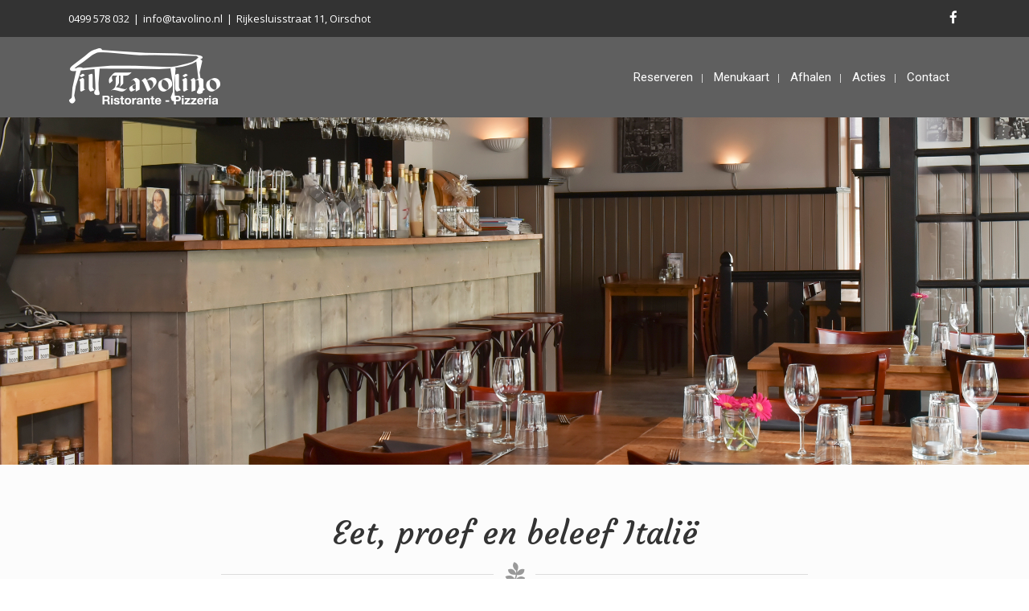

--- FILE ---
content_type: text/html; charset=UTF-8
request_url: https://www.tavolino.nl/
body_size: 8068
content:
<!DOCTYPE html><html class="no-js" lang="nl-NL" itemscope="itemscope" itemtype="http://schema.org/WebPage"><head><meta http-equiv="X-UA-Compatible" content="IE=edge,chrome=1" /><meta name="viewport" content="width=device-width, initial-scale=1, maximum-scale=1" /><meta charset="UTF-8" /><link rel="shortcut icon" href="https://www.tavolino.nl/wp-content/uploads/2016/04/favicon.ico" type="image/x-icon" /><link rel="apple-touch-icon-precomposed" href="https://www.tavolino.nl/wp-content/uploads/2016/04/apple-icon-touch-57x57.png"><link rel="apple-touch-icon-precomposed" sizes="114x114" href="https://www.tavolino.nl/wp-content/uploads/2016/04/apple-icon-touch-114x114.png"><link rel="apple-touch-icon-precomposed" sizes="72x72" href="https://www.tavolino.nl/wp-content/uploads/2016/04/apple-icon-touch-72x72.png"><link rel="apple-touch-icon-precomposed" sizes="144x144" href="https://www.tavolino.nl/wp-content/uploads/2016/04/apple-icon-touch-144x144.png"><link rel="pingback" href="https://www.tavolino.nl/xmlrpc.php" /><link media="all" href="https://www.tavolino.nl/wp-content/cache/autoptimize/css/autoptimize_bc58740139ce508861f89f6c2f64322d.css" rel="stylesheet"><link media="screen" href="https://www.tavolino.nl/wp-content/cache/autoptimize/css/autoptimize_250919852418c75f2cecb77a08e13473.css" rel="stylesheet"><title>Pizzeria Il Tavolino in Oirschot</title><meta name='robots' content='max-image-preview:large' /><meta name="description" content="Pizza’s, pasta’s en ook andere heerlijke à-la-carte gerechten vindt u bij Italiaans restaurant Il Tavolino in Oirschot. Gelegen tussen Best, Spoordonk en Beers."><link rel='dns-prefetch' href='//fonts.googleapis.com' /><link rel="alternate" type="application/rss+xml" title="Pizzeria Il Tavolino in Oirschot &raquo; feed" href="https://www.tavolino.nl/feed/" /> <script type="text/javascript">window._wpemojiSettings = {"baseUrl":"https:\/\/s.w.org\/images\/core\/emoji\/15.0.3\/72x72\/","ext":".png","svgUrl":"https:\/\/s.w.org\/images\/core\/emoji\/15.0.3\/svg\/","svgExt":".svg","source":{"concatemoji":"https:\/\/www.tavolino.nl\/wp-includes\/js\/wp-emoji-release.min.js?ver=6.7.4"}};
/*! This file is auto-generated */
!function(i,n){var o,s,e;function c(e){try{var t={supportTests:e,timestamp:(new Date).valueOf()};sessionStorage.setItem(o,JSON.stringify(t))}catch(e){}}function p(e,t,n){e.clearRect(0,0,e.canvas.width,e.canvas.height),e.fillText(t,0,0);var t=new Uint32Array(e.getImageData(0,0,e.canvas.width,e.canvas.height).data),r=(e.clearRect(0,0,e.canvas.width,e.canvas.height),e.fillText(n,0,0),new Uint32Array(e.getImageData(0,0,e.canvas.width,e.canvas.height).data));return t.every(function(e,t){return e===r[t]})}function u(e,t,n){switch(t){case"flag":return n(e,"\ud83c\udff3\ufe0f\u200d\u26a7\ufe0f","\ud83c\udff3\ufe0f\u200b\u26a7\ufe0f")?!1:!n(e,"\ud83c\uddfa\ud83c\uddf3","\ud83c\uddfa\u200b\ud83c\uddf3")&&!n(e,"\ud83c\udff4\udb40\udc67\udb40\udc62\udb40\udc65\udb40\udc6e\udb40\udc67\udb40\udc7f","\ud83c\udff4\u200b\udb40\udc67\u200b\udb40\udc62\u200b\udb40\udc65\u200b\udb40\udc6e\u200b\udb40\udc67\u200b\udb40\udc7f");case"emoji":return!n(e,"\ud83d\udc26\u200d\u2b1b","\ud83d\udc26\u200b\u2b1b")}return!1}function f(e,t,n){var r="undefined"!=typeof WorkerGlobalScope&&self instanceof WorkerGlobalScope?new OffscreenCanvas(300,150):i.createElement("canvas"),a=r.getContext("2d",{willReadFrequently:!0}),o=(a.textBaseline="top",a.font="600 32px Arial",{});return e.forEach(function(e){o[e]=t(a,e,n)}),o}function t(e){var t=i.createElement("script");t.src=e,t.defer=!0,i.head.appendChild(t)}"undefined"!=typeof Promise&&(o="wpEmojiSettingsSupports",s=["flag","emoji"],n.supports={everything:!0,everythingExceptFlag:!0},e=new Promise(function(e){i.addEventListener("DOMContentLoaded",e,{once:!0})}),new Promise(function(t){var n=function(){try{var e=JSON.parse(sessionStorage.getItem(o));if("object"==typeof e&&"number"==typeof e.timestamp&&(new Date).valueOf()<e.timestamp+604800&&"object"==typeof e.supportTests)return e.supportTests}catch(e){}return null}();if(!n){if("undefined"!=typeof Worker&&"undefined"!=typeof OffscreenCanvas&&"undefined"!=typeof URL&&URL.createObjectURL&&"undefined"!=typeof Blob)try{var e="postMessage("+f.toString()+"("+[JSON.stringify(s),u.toString(),p.toString()].join(",")+"));",r=new Blob([e],{type:"text/javascript"}),a=new Worker(URL.createObjectURL(r),{name:"wpTestEmojiSupports"});return void(a.onmessage=function(e){c(n=e.data),a.terminate(),t(n)})}catch(e){}c(n=f(s,u,p))}t(n)}).then(function(e){for(var t in e)n.supports[t]=e[t],n.supports.everything=n.supports.everything&&n.supports[t],"flag"!==t&&(n.supports.everythingExceptFlag=n.supports.everythingExceptFlag&&n.supports[t]);n.supports.everythingExceptFlag=n.supports.everythingExceptFlag&&!n.supports.flag,n.DOMReady=!1,n.readyCallback=function(){n.DOMReady=!0}}).then(function(){return e}).then(function(){var e;n.supports.everything||(n.readyCallback(),(e=n.source||{}).concatemoji?t(e.concatemoji):e.wpemoji&&e.twemoji&&(t(e.twemoji),t(e.wpemoji)))}))}((window,document),window._wpemojiSettings);</script> <link rel='stylesheet' id='ot-google-fonts-css' href='//fonts.googleapis.com/css?family=Courgette:regular%7COpen+Sans:regular%7CRoboto:regular' type='text/css' media='all' /><link rel='stylesheet' id='dashicons-css' href='https://www.tavolino.nl/wp-includes/css/dashicons.min.css?ver=6.7.4' type='text/css' media='all' /> <script type="text/javascript" src="https://www.tavolino.nl/wp-includes/js/jquery/jquery.min.js?ver=3.7.1" id="jquery-core-js"></script> <script type="text/javascript" src="https://www.tavolino.nl/wp-includes/js/jquery/jquery-migrate.min.js?ver=3.4.1" id="jquery-migrate-js"></script> <script type="text/javascript" src="https://www.tavolino.nl/wp-includes/js/jquery/ui/core.min.js?ver=1.13.3" id="jquery-ui-core-js"></script> <script type="text/javascript" src="https://www.tavolino.nl/wp-content/plugins/Ultimate_VC_Addons/assets/min-js/ultimate.min.js?ver=3.18.0" id="ultimate-script-js"></script> <script type="text/javascript" src="https://www.tavolino.nl/wp-content/plugins/Ultimate_VC_Addons/assets/min-js/ultimate_bg.min.js?ver=6.7.4" id="ultimate-row-bg-js"></script> <link rel="https://api.w.org/" href="https://www.tavolino.nl/wp-json/" /><link rel="alternate" title="JSON" type="application/json" href="https://www.tavolino.nl/wp-json/wp/v2/pages/3351" /><link rel="EditURI" type="application/rsd+xml" title="RSD" href="https://www.tavolino.nl/xmlrpc.php?rsd" /><meta name="generator" content="WordPress 6.7.4" /><link rel='shortlink' href='https://www.tavolino.nl/' /><link rel="alternate" title="oEmbed (JSON)" type="application/json+oembed" href="https://www.tavolino.nl/wp-json/oembed/1.0/embed?url=https%3A%2F%2Fwww.tavolino.nl%2F" /><link rel="alternate" title="oEmbed (XML)" type="text/xml+oembed" href="https://www.tavolino.nl/wp-json/oembed/1.0/embed?url=https%3A%2F%2Fwww.tavolino.nl%2F&#038;format=xml" /><link rel="canonical" href="https://www.tavolino.nl/" /> <!--[if lt IE 9]><script src="https://www.tavolino.nl/wp-content/themes/wiz/js/html5shiv-printshiv.min.js"></script><![endif]--> <script type="text/javascript">( function ( $ ) {
            "use strict";

            function setCookie( key, value ) {
                var expires = new Date();
                expires.setTime( expires.getTime() + ( 365 * 24 * 60 * 60 * 1000 ) );
                document.cookie = key + '=' + value + ';expires=' + expires.toUTCString();
            }

            function getCookie( key ) {
                var keyValue = document.cookie.match( '(^|;) ?' + key + '=([^;]*)(;|$)' );
                return keyValue ? keyValue[2] : null;
            }


            if ( getCookie( 'isRetina' ) == null ) {
                var isRetina = (
                    window.devicePixelRatio > 1 ||
                    ( window.matchMedia && window.matchMedia( "(-webkit-min-device-pixel-ratio: 1.5),(-moz-min-device-pixel-ratio: 1.5),(min-device-pixel-ratio: 1.5)" ).matches )
                    );

                setCookie( 'isRetina', isRetina );
            }


                var logo_retina = 'https://www.tavolino.nl/wp-content/uploads/2016/08/logo@2x-white.png';
            var logo_retina_width = '189';
            var logo_retina_height = '70';

            function retina_logo_dimensions() {
                if ( !jQuery( '.header .navbar-fixed-top' ).hasClass( "fixed-header" ) ) {
                    jQuery( '.logo img' ).css( {
                        "max-width": logo_retina_width + "px",
                        "max-height": logo_retina_height + ">px"
                    } );
                } else {
                    jQuery( '.logo img' ).css( {
                        "max-width": "",
                        "max-height": ""
                    } );
                }
            }

            jQuery( document ).ready( function ( $ ) {

                if ( logo_retina && logo_retina_width && logo_retina_height ) {
                    if ( getCookie( 'isRetina' ) === 'true' ) {

                        jQuery( '.logo img' ).attr( 'src', logo_retina );
                        retina_logo_dimensions();
                        jQuery( document ).scroll( function () {
                            retina_logo_dimensions();
                        } );

                    }
                }

            } );

        } )( jQuery );</script> <meta name="generator" content="Powered by WPBakery Page Builder - drag and drop page builder for WordPress."/> <!--[if lte IE 9]><link rel="stylesheet" type="text/css" href="https://www.tavolino.nl/wp-content/plugins/js_composer/assets/css/vc_lte_ie9.min.css" media="screen"><![endif]--> <noscript><style type="text/css">.wpb_animate_when_almost_visible { opacity: 1; }</style></noscript></head><body data-rsssl=1 class="home page-template-default page page-id-3351 wide light-skin sticky-header header1-layout absolute-header wpb-js-composer js-comp-ver-5.7 vc_responsive"><div id="leap-wrapper" class=""><div id="leap-header" class="header header1"><div class="topbar-block"><div class="container-fluid"><div class="row"><div class="col-sm-6"><div class="pull-left contact-info"> 0499 578 032<span class="sep">|</span>info@tavolino.nl<span class="sep">|</span>Rijkesluisstraat 11, Oirschot</div></div><div class="col-sm-6"><div class="pull-right social-icons"><p class="social-networks"><a target="_blank" class="facebook" data-toggle="tooltip" title="Facebook" href="https://www.facebook.com/Il-Tavolino-215531335179658/"><i class="fa fa-facebook"></i></a></p></div></div></div></div></div><div class="header-placholder"></div><div class="navbar-inner navbar-fixed-top"><div class="container-fluid nav-container"><div class="row"><div class="col-sm-12"><div class="logo"> <a title="Pizzeria Il Tavolino in Oirschot" href="https://www.tavolino.nl/"> <img alt="Pizzeria Il Tavolino in Oirschot" src="https://www.tavolino.nl/wp-content/uploads/2016/08/logo-white.png" /> </a></div><div class="pull-right"><div id="main-menu-container" class="menu-menu-container"><ul id="main-menu" class="sf-menu main-menu"><li  id="menu-item-4236" class="menu-item menu-item-type-post_type menu-item-object-page menu-item-4236 menu-item-no-megamenu"><a href="https://www.tavolino.nl/reserveren/"><span>Reserveren</span></a></li><li  id="menu-item-4237" class="menu-item menu-item-type-post_type menu-item-object-page menu-item-4237 menu-item-no-megamenu"><a href="https://www.tavolino.nl/menukaart/"><span>Menukaart</span></a></li><li  id="menu-item-4233" class="menu-item menu-item-type-post_type menu-item-object-page menu-item-4233 menu-item-no-megamenu"><a href="https://www.tavolino.nl/afhalen/"><span>Afhalen</span></a></li><li  id="menu-item-4235" class="menu-item menu-item-type-post_type menu-item-object-page menu-item-4235 menu-item-no-megamenu"><a href="https://www.tavolino.nl/acties/"><span>Acties</span></a></li><li  id="menu-item-4276" class="menu-item menu-item-type-post_type menu-item-object-page menu-item-4276 menu-item-no-megamenu"><a href="https://www.tavolino.nl/contact-2/"><span>Contact</span></a></li></ul></div></div><div id="main-menu-mobile-container" class="menu-menu-container"><ul id="main-menu-mobile" class="main-menu-mobile hidden"><li class="menu-item menu-item-type-post_type menu-item-object-page menu-item-4236"><a href="https://www.tavolino.nl/reserveren/">Reserveren</a></li><li class="menu-item menu-item-type-post_type menu-item-object-page menu-item-4237"><a href="https://www.tavolino.nl/menukaart/">Menukaart</a></li><li class="menu-item menu-item-type-post_type menu-item-object-page menu-item-4233"><a href="https://www.tavolino.nl/afhalen/">Afhalen</a></li><li class="menu-item menu-item-type-post_type menu-item-object-page menu-item-4235"><a href="https://www.tavolino.nl/acties/">Acties</a></li><li class="menu-item menu-item-type-post_type menu-item-object-page menu-item-4276"><a href="https://www.tavolino.nl/contact-2/">Contact</a></li></ul></div><div id="mobile-menu"></div></div></div></div></div></div><div id="leap-content"><div id="content" class="sidebar-full"><div class="container-fluid"><div class="row"><div id="main" class="col-sm-12"><div class="content-section"><div id="post-3351" class="post-3351 page type-page status-publish hentry"><div class="entry-wrapper"><div class="entry-content" itemprop="mainContentOfPage"><div class="post-content"><div class="vc_row wpb_row vc_row-fluid custom-image vc_custom_1740349238527"><div class="wpb_column vc_column_container vc_col-sm-12"><div class="vc_column-inner"><div class="wpb_wrapper"></div></div></div></div><div class="upb_bg_img" data-ultimate-bg="url(https://www.tavolino.nl/wp-content/uploads/2016/08/Il-Tavolino-Oirschot-inrichting.jpg)" data-image-id="id^3896|url^https://www.tavolino.nl/wp-content/uploads/2016/08/Il-Tavolino-Oirschot-inrichting.jpg|caption^null|alt^null|title^Il Tavolino Oirschot inrichting|description^null" data-ultimate-bg-style="vcpb-default" data-bg-img-repeat="no-repeat" data-bg-img-size="cover" data-bg-img-position="center" data-parallx_sense="30" data-bg-override="full" data-bg_img_attach="fixed" data-upb-overlay-color="" data-upb-bg-animation="" data-fadeout="" data-bg-animation="left-animation" data-bg-animation-type="h" data-animation-repeat="repeat" data-fadeout-percentage="30" data-parallax-content="" data-parallax-content-sense="30" data-row-effect-mobile-disable="true" data-img-parallax-mobile-disable="true" data-rtl="false"  data-custom-vc-row=""  data-vc="5.7"  data-is_old_vc=""  data-theme-support=""   data-overlay="false" data-overlay-color="" data-overlay-pattern="" data-overlay-pattern-opacity="" data-overlay-pattern-size=""    ></div><div data-vc-full-width="true" data-vc-full-width-init="false" class="vc_row wpb_row vc_row-fluid vc_custom_1471517662867 vc_row-o-equal-height vc_row-o-content-middle vc_row-flex"><div class="wpb_column vc_column_container vc_col-sm-12 vc_col-lg-12 vc_col-md-12"><div class="vc_column-inner vc_custom_1471517503476"><div class="wpb_wrapper"><div class="vc_row wpb_row vc_inner vc_row-fluid"><div class="wpb_column vc_column_container vc_col-sm-12 vc_col-lg-offset-2 vc_col-lg-8 vc_col-md-offset-1 vc_col-md-10"><div class="vc_column-inner vc_custom_1471517494814"><div class="wpb_wrapper"><div id="ultimate-heading-63116974ff061aa6c" class="uvc-heading ult-adjust-bottom-margin ultimate-heading-63116974ff061aa6c uvc-9965 " data-hspacer="line_with_icon" data-hline_width="auto" data-hicon_type="selector" data-hborder_style="solid" data-hborder_height="1" data-hborder_color="#dddddd" data-icon_width="32" data-hfixer="10"  data-halign="center" style="text-align:center"><div class="uvc-main-heading ult-responsive"  data-ultimate-target='.uvc-heading.ultimate-heading-63116974ff061aa6c h1'  data-responsive-json-new='{"font-size":"","line-height":""}' ><h1 style="font-weight:normal;">Eet, proef en beleef Italië</h1></div><div class="uvc-heading-spacer line_with_icon" style="topheight:32px;"><div class="ult-just-icon-wrapper  "><div class="align-icon" style="text-align:center;"><div class="aio-icon none "  style="color:#999999;font-size:32px;display:inline-block;"> <i class="Defaults-pagelines"></i></div></div></div></div></div><div class="wpb_text_column wpb_content_element " ><div class="wpb_wrapper"><p>Pizza&#8217;s, pasta&#8217;s maar ook andere heerlijke <span data-dobid="hdw">à</span>-la-carte gerechten zoals salades, soepen, vlees- en visgerechten vindt u in ons restaurant. Wij schotelen u heerlijke Italiaanse gerechten voor tegen een goed betaalbare prijs. Geniet vast vooraf door het bekijken van onze <span class="hyperlinkssimulatie">menukaart</span>.</p><p>U bent van harte welkom bij ons Italiaans restaurant in Oirschot. Tevens kunt u bij mooi weer genieten in onze mooie tuin.</p></div></div></div></div></div></div><div class="vc_row wpb_row vc_inner vc_row-fluid"><div class="wpb_column vc_column_container vc_col-sm-6 vc_col-xs-6"><div class="vc_column-inner"><div class="wpb_wrapper"><div class="vc_btn3-container vc_btn3-right" > <a class="vc_general vc_btn3 vc_btn3-size-md vc_btn3-shape-square vc_btn3-style-flat vc_btn3-color-inverse" href="https://www.tavolino.nl/reserveren/" title="">Reserveer nu ›</a></div></div></div></div><div class="wpb_column vc_column_container vc_col-sm-6 vc_col-xs-6"><div class="vc_column-inner"><div class="wpb_wrapper"><div class="vc_btn3-container vc_btn3-left" > <a class="vc_general vc_btn3 vc_btn3-size-md vc_btn3-shape-square vc_btn3-style-flat vc_btn3-color-inverse" href="https://www.tavolino.nl/afhalen/" title="">Afhalen ›</a></div></div></div></div></div></div></div></div></div><div class="vc_row-full-width vc_clearfix"></div><div data-vc-full-width="true" data-vc-full-width-init="false" class="vc_row wpb_row vc_row-fluid vc_custom_1471517650094 vc_row-has-fill vc_row-o-equal-height vc_row-o-content-middle vc_row-flex"><div class="wpb_column vc_column_container vc_col-sm-12 vc_col-lg-12 vc_col-md-12"><div class="vc_column-inner vc_custom_1471517615616"><div class="wpb_wrapper"><div class="vc_row wpb_row vc_inner vc_row-fluid"><div class="wpb_column vc_column_container vc_col-sm-12 vc_col-lg-offset-2 vc_col-lg-8 vc_col-md-offset-1 vc_col-md-10"><div class="vc_column-inner vc_custom_1471517604097"><div class="wpb_wrapper"><div id="ultimate-heading-70066974ff061c256" class="uvc-heading ult-adjust-bottom-margin ultimate-heading-70066974ff061c256 uvc-9833 " data-hspacer="line_with_icon" data-hline_width="auto" data-hicon_type="selector" data-hborder_style="solid" data-hborder_height="1" data-hborder_color="#dddddd" data-icon_width="32" data-hfixer="10"  data-halign="center" style="text-align:center"><div class="uvc-main-heading ult-responsive"  data-ultimate-target='.uvc-heading.ultimate-heading-70066974ff061c256 h2'  data-responsive-json-new='{"font-size":"","line-height":""}' ><h2 style="font-weight:normal;">Ons à la carte menu</h2></div><div class="uvc-heading-spacer line_with_icon" style="topheight:32px;"><div class="ult-just-icon-wrapper  "><div class="align-icon" style="text-align:center;"><div class="aio-icon none "  style="color:#999999;font-size:32px;display:inline-block;"> <i class="Defaults-pagelines"></i></div></div></div></div></div><div class="wpb_text_column wpb_content_element " ><div class="wpb_wrapper"><p>Bij Il Tavolino kunt u terecht voor een heerlijke pizza of pasta, maar ook voor mooie à la carte gerechten zoals salades, soepen en vlees- en visgerechten. Eén van de bekendste specialiteiten is de anti-pasti toren, een étagère met diverse voorgerechtjes samengesteld door de chef. Voor de kleintjes onder ons hebben we een speciaal kindermenu.</p></div></div><div class="vc_btn3-container vc_btn3-center" > <a class="vc_general vc_btn3 vc_btn3-size-md vc_btn3-shape-square vc_btn3-style-flat vc_btn3-color-inverse" href="https://www.tavolino.nl/menukaart/" title="">Bekijk onze menukaart ›</a></div></div></div></div></div></div></div></div></div><div class="vc_row-full-width vc_clearfix"></div><div class="vc_row wpb_row vc_row-fluid vc_custom_1471517700499"><div class="wpb_column vc_column_container vc_col-sm-12"><div class="vc_column-inner vc_custom_1471517709374"><div class="wpb_wrapper"><div class="wpb_text_column wpb_content_element  vc_custom_1465382379419" ><div class="wpb_wrapper"><h2 style="text-align: center;">Kom langs, en beleef ons Italiaans restaurant:</h2></div></div><div class="wpb_text_column wpb_content_element " ><div class="wpb_wrapper"><p align="center">Ristorante Pizzeria Il Tavolino<br /> Rijkesluisstraat 11<br /> 5688 EC Oirschot</p><p align="center"><a href="tel://+31499578032">0499-578032</a><br /> <a href="mailto:info@tavolino.nl">info@tavolino.nl</a></p><p align="center"><a href="https://www.facebook.com/Il-Tavolino-215531335179658/" target="_blank" rel="noopener noreferrer"><span class="fa-stack fa-2x"><i style="color:#3B5998 !important; text-shadow:-1px 0 #3B5998, 0 1px #3B5998, 1px 0 #3B5998, 0 -1px #3B5998 !important;"  class="fa fa-circle fa-stack-2x"></i><i style="color:#ffffff !important;" class="fa fa-facebook fa-stack-1x"></i></span></a></p></div></div><div class="wpb_raw_code wpb_content_element wpb_raw_html" ><div class="wpb_wrapper"><center><div id="TA_restaurantWidgetWhite334" class="TA_restaurantWidgetWhite"><ul id="oQ7ZoB732ML" class="TA_links wh2zvVK7YMy"><li id="FRkjIcCCbbJ" class="zTbEb0pgu6"><a target="_blank" href="https://www.tripadvisor.com/"><img decoding="async" src="https://www.tripadvisor.com/img/cdsi/partner/tripadvisor_logo_117x18-24177-2.png" alt="TripAdvisor"/></a></li></ul></div></center> <script src="https://www.jscache.com/wejs?wtype=restaurantWidgetWhite&amp;uniq=334&amp;locationId=5887518&amp;icon=knifeAndFork&amp;lang=en_US&amp;display_version=2"></script> </div></div></div></div></div></div></div></div><div class="entry-footer"></div></div></div></div></div></div></div></div></div><div id="main-bottom-sidebar" ><div class="container-fluid"><div class="row"><div class="col-sm-12" ><div id="leap-text-html-widget-3" class ="leap-widget-style1"><div id="text-html-widget-3" class="widget text-html"><div class="widget-content"><div ></div><div class="clear"></div></div></div></div></div></div></div></div><div id="leap-footer"><div id="inner-footer"></div><div class="footer-block"><div class="container-fluid"><div class="row"><div class="col-sm-12"><div class="pull-right"><div id="footer-menu-container" class="menu-menu-container"><ul id="footer-menu" class="menu"><li class="menu-item menu-item-type-post_type menu-item-object-page menu-item-4236"><a href="https://www.tavolino.nl/reserveren/">Reserveren</a></li><li class="menu-item menu-item-type-post_type menu-item-object-page menu-item-4237"><a href="https://www.tavolino.nl/menukaart/">Menukaart</a></li><li class="menu-item menu-item-type-post_type menu-item-object-page menu-item-4233"><a href="https://www.tavolino.nl/afhalen/">Afhalen</a></li><li class="menu-item menu-item-type-post_type menu-item-object-page menu-item-4235"><a href="https://www.tavolino.nl/acties/">Acties</a></li><li class="menu-item menu-item-type-post_type menu-item-object-page menu-item-4276"><a href="https://www.tavolino.nl/contact-2/">Contact</a></li></ul></div></div><div class="pull-left"><p class="copyright">Copyright © Il Tavolino</p></div></div></div></div></div></div></div> <a class="scrollup" href="#"><span>Top</span></a> <script type="text/javascript">( function ( $ ) {
                "use strict";
                // scroll-to-top button show and hide
                jQuery( document ).ready( function () {

                    'use strict';

                    jQuery( window ).scroll( function () {
                        if ( jQuery( this ).scrollTop() > 100 ) {
                            jQuery( '.scrollup' ).fadeIn();
                        } else {
                            jQuery( '.scrollup' ).fadeOut();
                        }
                    } );
                    // scroll-to-top animate
                    jQuery( '.scrollup' ).click( function () {
                        jQuery( "html, body" ).animate( { scrollTop: 0 }, 1500, 'easeInOutExpo' );
                        return false;
                    } );
                } );
            } )( jQuery );</script> <script type="text/javascript" src="https://www.tavolino.nl/wp-includes/js/dist/hooks.min.js?ver=4d63a3d491d11ffd8ac6" id="wp-hooks-js"></script> <script type="text/javascript" src="https://www.tavolino.nl/wp-includes/js/dist/i18n.min.js?ver=5e580eb46a90c2b997e6" id="wp-i18n-js"></script> <script type="text/javascript" id="wp-i18n-js-after">wp.i18n.setLocaleData( { 'text direction\u0004ltr': [ 'ltr' ] } );</script> <script type="text/javascript" src="https://www.tavolino.nl/wp-content/cache/autoptimize/js/autoptimize_single_96e7dc3f0e8559e4a3f3ca40b17ab9c3.js?ver=6.1.4" id="swv-js"></script> <script type="text/javascript" id="contact-form-7-js-translations">( function( domain, translations ) {
	var localeData = translations.locale_data[ domain ] || translations.locale_data.messages;
	localeData[""].domain = domain;
	wp.i18n.setLocaleData( localeData, domain );
} )( "contact-form-7", {"translation-revision-date":"2025-11-30 09:13:36+0000","generator":"GlotPress\/4.0.3","domain":"messages","locale_data":{"messages":{"":{"domain":"messages","plural-forms":"nplurals=2; plural=n != 1;","lang":"nl"},"This contact form is placed in the wrong place.":["Dit contactformulier staat op de verkeerde plek."],"Error:":["Fout:"]}},"comment":{"reference":"includes\/js\/index.js"}} );</script> <script type="text/javascript" id="contact-form-7-js-before">var wpcf7 = {
    "api": {
        "root": "https:\/\/www.tavolino.nl\/wp-json\/",
        "namespace": "contact-form-7\/v1"
    },
    "cached": 1
};</script> <script type="text/javascript" src="https://www.tavolino.nl/wp-content/cache/autoptimize/js/autoptimize_single_2912c657d0592cc532dff73d0d2ce7bb.js?ver=6.1.4" id="contact-form-7-js"></script> <script type="text/javascript" src="https://www.tavolino.nl/wp-includes/js/jquery/ui/accordion.min.js?ver=1.13.3" id="jquery-ui-accordion-js"></script> <script type="text/javascript" src="https://www.tavolino.nl/wp-includes/js/jquery/ui/effect.min.js?ver=1.13.3" id="jquery-effects-core-js"></script> <script type="text/javascript" src="https://www.tavolino.nl/wp-includes/js/jquery/ui/effect-drop.min.js?ver=1.13.3" id="jquery-effects-drop-js"></script> <script type="text/javascript" src="https://www.tavolino.nl/wp-includes/js/jquery/ui/tabs.min.js?ver=1.13.3" id="jquery-ui-tabs-js"></script> <script type="text/javascript" src="https://www.tavolino.nl/wp-includes/js/hoverIntent.min.js?ver=1.10.2" id="hoverIntent-js"></script> <script type="text/javascript" src="https://www.tavolino.nl/wp-content/themes/wiz/vendor/bootstrap/ltr/js/bootstrap.min.js?ver=3.1.5" id="bootstrap-js"></script> <script type="text/javascript" src="https://www.tavolino.nl/wp-content/cache/autoptimize/js/autoptimize_single_2ab8505038a95e0e5a913c65c163898c.js?ver=3.1.5" id="jquery-cycle-lite-js"></script> <script type="text/javascript" src="https://www.tavolino.nl/wp-content/cache/autoptimize/js/autoptimize_single_72805fb6fa518285d00f3721f2eeed88.js?ver=3.1.5" id="jquery-carouFredSel-js"></script> <script type="text/javascript" src="https://www.tavolino.nl/wp-content/cache/autoptimize/js/autoptimize_single_e25125463e3a68f85b0683f3bc21433b.js?ver=3.1.5" id="superfish-js"></script> <script type="text/javascript" src="https://www.tavolino.nl/wp-content/themes/wiz/vendor/slicknav/jquery.slicknav.min.js?ver=3.1.5" id="slicknav-js"></script> <script type="text/javascript" src="https://www.tavolino.nl/wp-content/cache/autoptimize/js/autoptimize_single_51d2c2977e3dbb58e8ee5a5f52673aa0.js?ver=3.1.5" id="jquery-prettyPhoto-js"></script> <script type="text/javascript" src="https://www.tavolino.nl/wp-content/plugins/js_composer/assets/lib/bower/flexslider/jquery.flexslider-min.js?ver=5.7" id="flexslider-js"></script> <script type="text/javascript" src="https://www.tavolino.nl/wp-content/themes/wiz/vendor/masonry/jquery.masonry.min.js?ver=3.1.5" id="leap-masonry-js"></script> <script type="text/javascript" src="https://www.tavolino.nl/wp-content/themes/wiz/vendor/animation/wow.min.js?ver=3.1.5" id="wow-js"></script> <script type="text/javascript" src="https://www.tavolino.nl/wp-content/cache/autoptimize/js/autoptimize_single_754fcebbf1082f189f19b68192e02fe1.js?ver=3.1.5" id="jquery.parallax-js"></script> <script type="text/javascript" src="https://www.tavolino.nl/wp-content/themes/wiz/vendor/SmoothScroll/SmoothScroll.min.js?ver=3.1.5" id="jquery.SmoothScroll-js"></script> <script type="text/javascript" src="https://www.tavolino.nl/wp-content/themes/wiz/vendor/stickUp/stickUp.min.js?ver=3.1.5" id="jquery.stickUp-js"></script> <script type="text/javascript" src="https://www.tavolino.nl/wp-content/themes/wiz/vendor/custom-scrollbar/jquery.mCustomScrollbar.concat.min.js?ver=3.1.5" id="jquery.custom-scrollbar-js"></script> <script type="text/javascript" src="https://www.tavolino.nl/wp-content/themes/wiz/vendor/jquery/jquery.easing.min.js?ver=3.1.5" id="jquery.easing-js"></script> <script type="text/javascript" id="theme-js-extra">var theme_vars = {"logo_url":"https:\/\/www.tavolino.nl\/wp-content\/uploads\/2016\/08\/logo-white.png","sticky_logo_url":"","mobile_menu_width":"1103","smooth_scroll":"1"};</script> <script type="text/javascript" src="https://www.tavolino.nl/wp-content/cache/autoptimize/js/autoptimize_single_aa69a97b8ab50e20561f96fda5dc8281.js?ver=3.1.5" id="theme-js"></script> <script type="text/javascript" src="https://www.google.com/recaptcha/api.js?render=6Lfsj7EUAAAAAIyIOPGJYJtc9Dc5c1Zn0OU-I9yC&amp;ver=3.0" id="google-recaptcha-js"></script> <script type="text/javascript" src="https://www.tavolino.nl/wp-includes/js/dist/vendor/wp-polyfill.min.js?ver=3.15.0" id="wp-polyfill-js"></script> <script type="text/javascript" id="wpcf7-recaptcha-js-before">var wpcf7_recaptcha = {
    "sitekey": "6Lfsj7EUAAAAAIyIOPGJYJtc9Dc5c1Zn0OU-I9yC",
    "actions": {
        "homepage": "homepage",
        "contactform": "contactform"
    }
};</script> <script type="text/javascript" src="https://www.tavolino.nl/wp-content/cache/autoptimize/js/autoptimize_single_ec0187677793456f98473f49d9e9b95f.js?ver=6.1.4" id="wpcf7-recaptcha-js"></script> <script type="text/javascript" src="https://www.tavolino.nl/wp-content/plugins/js_composer/assets/js/dist/js_composer_front.min.js?ver=5.7" id="wpb_composer_front_js-js"></script> </body></html>

<!-- Page supported by LiteSpeed Cache 6.5.4 on 2026-01-24 18:19:02 -->

--- FILE ---
content_type: text/html; charset=utf-8
request_url: https://www.google.com/recaptcha/api2/anchor?ar=1&k=6Lfsj7EUAAAAAIyIOPGJYJtc9Dc5c1Zn0OU-I9yC&co=aHR0cHM6Ly93d3cudGF2b2xpbm8ubmw6NDQz&hl=en&v=PoyoqOPhxBO7pBk68S4YbpHZ&size=invisible&anchor-ms=20000&execute-ms=30000&cb=k5pbbesqucvs
body_size: 48508
content:
<!DOCTYPE HTML><html dir="ltr" lang="en"><head><meta http-equiv="Content-Type" content="text/html; charset=UTF-8">
<meta http-equiv="X-UA-Compatible" content="IE=edge">
<title>reCAPTCHA</title>
<style type="text/css">
/* cyrillic-ext */
@font-face {
  font-family: 'Roboto';
  font-style: normal;
  font-weight: 400;
  font-stretch: 100%;
  src: url(//fonts.gstatic.com/s/roboto/v48/KFO7CnqEu92Fr1ME7kSn66aGLdTylUAMa3GUBHMdazTgWw.woff2) format('woff2');
  unicode-range: U+0460-052F, U+1C80-1C8A, U+20B4, U+2DE0-2DFF, U+A640-A69F, U+FE2E-FE2F;
}
/* cyrillic */
@font-face {
  font-family: 'Roboto';
  font-style: normal;
  font-weight: 400;
  font-stretch: 100%;
  src: url(//fonts.gstatic.com/s/roboto/v48/KFO7CnqEu92Fr1ME7kSn66aGLdTylUAMa3iUBHMdazTgWw.woff2) format('woff2');
  unicode-range: U+0301, U+0400-045F, U+0490-0491, U+04B0-04B1, U+2116;
}
/* greek-ext */
@font-face {
  font-family: 'Roboto';
  font-style: normal;
  font-weight: 400;
  font-stretch: 100%;
  src: url(//fonts.gstatic.com/s/roboto/v48/KFO7CnqEu92Fr1ME7kSn66aGLdTylUAMa3CUBHMdazTgWw.woff2) format('woff2');
  unicode-range: U+1F00-1FFF;
}
/* greek */
@font-face {
  font-family: 'Roboto';
  font-style: normal;
  font-weight: 400;
  font-stretch: 100%;
  src: url(//fonts.gstatic.com/s/roboto/v48/KFO7CnqEu92Fr1ME7kSn66aGLdTylUAMa3-UBHMdazTgWw.woff2) format('woff2');
  unicode-range: U+0370-0377, U+037A-037F, U+0384-038A, U+038C, U+038E-03A1, U+03A3-03FF;
}
/* math */
@font-face {
  font-family: 'Roboto';
  font-style: normal;
  font-weight: 400;
  font-stretch: 100%;
  src: url(//fonts.gstatic.com/s/roboto/v48/KFO7CnqEu92Fr1ME7kSn66aGLdTylUAMawCUBHMdazTgWw.woff2) format('woff2');
  unicode-range: U+0302-0303, U+0305, U+0307-0308, U+0310, U+0312, U+0315, U+031A, U+0326-0327, U+032C, U+032F-0330, U+0332-0333, U+0338, U+033A, U+0346, U+034D, U+0391-03A1, U+03A3-03A9, U+03B1-03C9, U+03D1, U+03D5-03D6, U+03F0-03F1, U+03F4-03F5, U+2016-2017, U+2034-2038, U+203C, U+2040, U+2043, U+2047, U+2050, U+2057, U+205F, U+2070-2071, U+2074-208E, U+2090-209C, U+20D0-20DC, U+20E1, U+20E5-20EF, U+2100-2112, U+2114-2115, U+2117-2121, U+2123-214F, U+2190, U+2192, U+2194-21AE, U+21B0-21E5, U+21F1-21F2, U+21F4-2211, U+2213-2214, U+2216-22FF, U+2308-230B, U+2310, U+2319, U+231C-2321, U+2336-237A, U+237C, U+2395, U+239B-23B7, U+23D0, U+23DC-23E1, U+2474-2475, U+25AF, U+25B3, U+25B7, U+25BD, U+25C1, U+25CA, U+25CC, U+25FB, U+266D-266F, U+27C0-27FF, U+2900-2AFF, U+2B0E-2B11, U+2B30-2B4C, U+2BFE, U+3030, U+FF5B, U+FF5D, U+1D400-1D7FF, U+1EE00-1EEFF;
}
/* symbols */
@font-face {
  font-family: 'Roboto';
  font-style: normal;
  font-weight: 400;
  font-stretch: 100%;
  src: url(//fonts.gstatic.com/s/roboto/v48/KFO7CnqEu92Fr1ME7kSn66aGLdTylUAMaxKUBHMdazTgWw.woff2) format('woff2');
  unicode-range: U+0001-000C, U+000E-001F, U+007F-009F, U+20DD-20E0, U+20E2-20E4, U+2150-218F, U+2190, U+2192, U+2194-2199, U+21AF, U+21E6-21F0, U+21F3, U+2218-2219, U+2299, U+22C4-22C6, U+2300-243F, U+2440-244A, U+2460-24FF, U+25A0-27BF, U+2800-28FF, U+2921-2922, U+2981, U+29BF, U+29EB, U+2B00-2BFF, U+4DC0-4DFF, U+FFF9-FFFB, U+10140-1018E, U+10190-1019C, U+101A0, U+101D0-101FD, U+102E0-102FB, U+10E60-10E7E, U+1D2C0-1D2D3, U+1D2E0-1D37F, U+1F000-1F0FF, U+1F100-1F1AD, U+1F1E6-1F1FF, U+1F30D-1F30F, U+1F315, U+1F31C, U+1F31E, U+1F320-1F32C, U+1F336, U+1F378, U+1F37D, U+1F382, U+1F393-1F39F, U+1F3A7-1F3A8, U+1F3AC-1F3AF, U+1F3C2, U+1F3C4-1F3C6, U+1F3CA-1F3CE, U+1F3D4-1F3E0, U+1F3ED, U+1F3F1-1F3F3, U+1F3F5-1F3F7, U+1F408, U+1F415, U+1F41F, U+1F426, U+1F43F, U+1F441-1F442, U+1F444, U+1F446-1F449, U+1F44C-1F44E, U+1F453, U+1F46A, U+1F47D, U+1F4A3, U+1F4B0, U+1F4B3, U+1F4B9, U+1F4BB, U+1F4BF, U+1F4C8-1F4CB, U+1F4D6, U+1F4DA, U+1F4DF, U+1F4E3-1F4E6, U+1F4EA-1F4ED, U+1F4F7, U+1F4F9-1F4FB, U+1F4FD-1F4FE, U+1F503, U+1F507-1F50B, U+1F50D, U+1F512-1F513, U+1F53E-1F54A, U+1F54F-1F5FA, U+1F610, U+1F650-1F67F, U+1F687, U+1F68D, U+1F691, U+1F694, U+1F698, U+1F6AD, U+1F6B2, U+1F6B9-1F6BA, U+1F6BC, U+1F6C6-1F6CF, U+1F6D3-1F6D7, U+1F6E0-1F6EA, U+1F6F0-1F6F3, U+1F6F7-1F6FC, U+1F700-1F7FF, U+1F800-1F80B, U+1F810-1F847, U+1F850-1F859, U+1F860-1F887, U+1F890-1F8AD, U+1F8B0-1F8BB, U+1F8C0-1F8C1, U+1F900-1F90B, U+1F93B, U+1F946, U+1F984, U+1F996, U+1F9E9, U+1FA00-1FA6F, U+1FA70-1FA7C, U+1FA80-1FA89, U+1FA8F-1FAC6, U+1FACE-1FADC, U+1FADF-1FAE9, U+1FAF0-1FAF8, U+1FB00-1FBFF;
}
/* vietnamese */
@font-face {
  font-family: 'Roboto';
  font-style: normal;
  font-weight: 400;
  font-stretch: 100%;
  src: url(//fonts.gstatic.com/s/roboto/v48/KFO7CnqEu92Fr1ME7kSn66aGLdTylUAMa3OUBHMdazTgWw.woff2) format('woff2');
  unicode-range: U+0102-0103, U+0110-0111, U+0128-0129, U+0168-0169, U+01A0-01A1, U+01AF-01B0, U+0300-0301, U+0303-0304, U+0308-0309, U+0323, U+0329, U+1EA0-1EF9, U+20AB;
}
/* latin-ext */
@font-face {
  font-family: 'Roboto';
  font-style: normal;
  font-weight: 400;
  font-stretch: 100%;
  src: url(//fonts.gstatic.com/s/roboto/v48/KFO7CnqEu92Fr1ME7kSn66aGLdTylUAMa3KUBHMdazTgWw.woff2) format('woff2');
  unicode-range: U+0100-02BA, U+02BD-02C5, U+02C7-02CC, U+02CE-02D7, U+02DD-02FF, U+0304, U+0308, U+0329, U+1D00-1DBF, U+1E00-1E9F, U+1EF2-1EFF, U+2020, U+20A0-20AB, U+20AD-20C0, U+2113, U+2C60-2C7F, U+A720-A7FF;
}
/* latin */
@font-face {
  font-family: 'Roboto';
  font-style: normal;
  font-weight: 400;
  font-stretch: 100%;
  src: url(//fonts.gstatic.com/s/roboto/v48/KFO7CnqEu92Fr1ME7kSn66aGLdTylUAMa3yUBHMdazQ.woff2) format('woff2');
  unicode-range: U+0000-00FF, U+0131, U+0152-0153, U+02BB-02BC, U+02C6, U+02DA, U+02DC, U+0304, U+0308, U+0329, U+2000-206F, U+20AC, U+2122, U+2191, U+2193, U+2212, U+2215, U+FEFF, U+FFFD;
}
/* cyrillic-ext */
@font-face {
  font-family: 'Roboto';
  font-style: normal;
  font-weight: 500;
  font-stretch: 100%;
  src: url(//fonts.gstatic.com/s/roboto/v48/KFO7CnqEu92Fr1ME7kSn66aGLdTylUAMa3GUBHMdazTgWw.woff2) format('woff2');
  unicode-range: U+0460-052F, U+1C80-1C8A, U+20B4, U+2DE0-2DFF, U+A640-A69F, U+FE2E-FE2F;
}
/* cyrillic */
@font-face {
  font-family: 'Roboto';
  font-style: normal;
  font-weight: 500;
  font-stretch: 100%;
  src: url(//fonts.gstatic.com/s/roboto/v48/KFO7CnqEu92Fr1ME7kSn66aGLdTylUAMa3iUBHMdazTgWw.woff2) format('woff2');
  unicode-range: U+0301, U+0400-045F, U+0490-0491, U+04B0-04B1, U+2116;
}
/* greek-ext */
@font-face {
  font-family: 'Roboto';
  font-style: normal;
  font-weight: 500;
  font-stretch: 100%;
  src: url(//fonts.gstatic.com/s/roboto/v48/KFO7CnqEu92Fr1ME7kSn66aGLdTylUAMa3CUBHMdazTgWw.woff2) format('woff2');
  unicode-range: U+1F00-1FFF;
}
/* greek */
@font-face {
  font-family: 'Roboto';
  font-style: normal;
  font-weight: 500;
  font-stretch: 100%;
  src: url(//fonts.gstatic.com/s/roboto/v48/KFO7CnqEu92Fr1ME7kSn66aGLdTylUAMa3-UBHMdazTgWw.woff2) format('woff2');
  unicode-range: U+0370-0377, U+037A-037F, U+0384-038A, U+038C, U+038E-03A1, U+03A3-03FF;
}
/* math */
@font-face {
  font-family: 'Roboto';
  font-style: normal;
  font-weight: 500;
  font-stretch: 100%;
  src: url(//fonts.gstatic.com/s/roboto/v48/KFO7CnqEu92Fr1ME7kSn66aGLdTylUAMawCUBHMdazTgWw.woff2) format('woff2');
  unicode-range: U+0302-0303, U+0305, U+0307-0308, U+0310, U+0312, U+0315, U+031A, U+0326-0327, U+032C, U+032F-0330, U+0332-0333, U+0338, U+033A, U+0346, U+034D, U+0391-03A1, U+03A3-03A9, U+03B1-03C9, U+03D1, U+03D5-03D6, U+03F0-03F1, U+03F4-03F5, U+2016-2017, U+2034-2038, U+203C, U+2040, U+2043, U+2047, U+2050, U+2057, U+205F, U+2070-2071, U+2074-208E, U+2090-209C, U+20D0-20DC, U+20E1, U+20E5-20EF, U+2100-2112, U+2114-2115, U+2117-2121, U+2123-214F, U+2190, U+2192, U+2194-21AE, U+21B0-21E5, U+21F1-21F2, U+21F4-2211, U+2213-2214, U+2216-22FF, U+2308-230B, U+2310, U+2319, U+231C-2321, U+2336-237A, U+237C, U+2395, U+239B-23B7, U+23D0, U+23DC-23E1, U+2474-2475, U+25AF, U+25B3, U+25B7, U+25BD, U+25C1, U+25CA, U+25CC, U+25FB, U+266D-266F, U+27C0-27FF, U+2900-2AFF, U+2B0E-2B11, U+2B30-2B4C, U+2BFE, U+3030, U+FF5B, U+FF5D, U+1D400-1D7FF, U+1EE00-1EEFF;
}
/* symbols */
@font-face {
  font-family: 'Roboto';
  font-style: normal;
  font-weight: 500;
  font-stretch: 100%;
  src: url(//fonts.gstatic.com/s/roboto/v48/KFO7CnqEu92Fr1ME7kSn66aGLdTylUAMaxKUBHMdazTgWw.woff2) format('woff2');
  unicode-range: U+0001-000C, U+000E-001F, U+007F-009F, U+20DD-20E0, U+20E2-20E4, U+2150-218F, U+2190, U+2192, U+2194-2199, U+21AF, U+21E6-21F0, U+21F3, U+2218-2219, U+2299, U+22C4-22C6, U+2300-243F, U+2440-244A, U+2460-24FF, U+25A0-27BF, U+2800-28FF, U+2921-2922, U+2981, U+29BF, U+29EB, U+2B00-2BFF, U+4DC0-4DFF, U+FFF9-FFFB, U+10140-1018E, U+10190-1019C, U+101A0, U+101D0-101FD, U+102E0-102FB, U+10E60-10E7E, U+1D2C0-1D2D3, U+1D2E0-1D37F, U+1F000-1F0FF, U+1F100-1F1AD, U+1F1E6-1F1FF, U+1F30D-1F30F, U+1F315, U+1F31C, U+1F31E, U+1F320-1F32C, U+1F336, U+1F378, U+1F37D, U+1F382, U+1F393-1F39F, U+1F3A7-1F3A8, U+1F3AC-1F3AF, U+1F3C2, U+1F3C4-1F3C6, U+1F3CA-1F3CE, U+1F3D4-1F3E0, U+1F3ED, U+1F3F1-1F3F3, U+1F3F5-1F3F7, U+1F408, U+1F415, U+1F41F, U+1F426, U+1F43F, U+1F441-1F442, U+1F444, U+1F446-1F449, U+1F44C-1F44E, U+1F453, U+1F46A, U+1F47D, U+1F4A3, U+1F4B0, U+1F4B3, U+1F4B9, U+1F4BB, U+1F4BF, U+1F4C8-1F4CB, U+1F4D6, U+1F4DA, U+1F4DF, U+1F4E3-1F4E6, U+1F4EA-1F4ED, U+1F4F7, U+1F4F9-1F4FB, U+1F4FD-1F4FE, U+1F503, U+1F507-1F50B, U+1F50D, U+1F512-1F513, U+1F53E-1F54A, U+1F54F-1F5FA, U+1F610, U+1F650-1F67F, U+1F687, U+1F68D, U+1F691, U+1F694, U+1F698, U+1F6AD, U+1F6B2, U+1F6B9-1F6BA, U+1F6BC, U+1F6C6-1F6CF, U+1F6D3-1F6D7, U+1F6E0-1F6EA, U+1F6F0-1F6F3, U+1F6F7-1F6FC, U+1F700-1F7FF, U+1F800-1F80B, U+1F810-1F847, U+1F850-1F859, U+1F860-1F887, U+1F890-1F8AD, U+1F8B0-1F8BB, U+1F8C0-1F8C1, U+1F900-1F90B, U+1F93B, U+1F946, U+1F984, U+1F996, U+1F9E9, U+1FA00-1FA6F, U+1FA70-1FA7C, U+1FA80-1FA89, U+1FA8F-1FAC6, U+1FACE-1FADC, U+1FADF-1FAE9, U+1FAF0-1FAF8, U+1FB00-1FBFF;
}
/* vietnamese */
@font-face {
  font-family: 'Roboto';
  font-style: normal;
  font-weight: 500;
  font-stretch: 100%;
  src: url(//fonts.gstatic.com/s/roboto/v48/KFO7CnqEu92Fr1ME7kSn66aGLdTylUAMa3OUBHMdazTgWw.woff2) format('woff2');
  unicode-range: U+0102-0103, U+0110-0111, U+0128-0129, U+0168-0169, U+01A0-01A1, U+01AF-01B0, U+0300-0301, U+0303-0304, U+0308-0309, U+0323, U+0329, U+1EA0-1EF9, U+20AB;
}
/* latin-ext */
@font-face {
  font-family: 'Roboto';
  font-style: normal;
  font-weight: 500;
  font-stretch: 100%;
  src: url(//fonts.gstatic.com/s/roboto/v48/KFO7CnqEu92Fr1ME7kSn66aGLdTylUAMa3KUBHMdazTgWw.woff2) format('woff2');
  unicode-range: U+0100-02BA, U+02BD-02C5, U+02C7-02CC, U+02CE-02D7, U+02DD-02FF, U+0304, U+0308, U+0329, U+1D00-1DBF, U+1E00-1E9F, U+1EF2-1EFF, U+2020, U+20A0-20AB, U+20AD-20C0, U+2113, U+2C60-2C7F, U+A720-A7FF;
}
/* latin */
@font-face {
  font-family: 'Roboto';
  font-style: normal;
  font-weight: 500;
  font-stretch: 100%;
  src: url(//fonts.gstatic.com/s/roboto/v48/KFO7CnqEu92Fr1ME7kSn66aGLdTylUAMa3yUBHMdazQ.woff2) format('woff2');
  unicode-range: U+0000-00FF, U+0131, U+0152-0153, U+02BB-02BC, U+02C6, U+02DA, U+02DC, U+0304, U+0308, U+0329, U+2000-206F, U+20AC, U+2122, U+2191, U+2193, U+2212, U+2215, U+FEFF, U+FFFD;
}
/* cyrillic-ext */
@font-face {
  font-family: 'Roboto';
  font-style: normal;
  font-weight: 900;
  font-stretch: 100%;
  src: url(//fonts.gstatic.com/s/roboto/v48/KFO7CnqEu92Fr1ME7kSn66aGLdTylUAMa3GUBHMdazTgWw.woff2) format('woff2');
  unicode-range: U+0460-052F, U+1C80-1C8A, U+20B4, U+2DE0-2DFF, U+A640-A69F, U+FE2E-FE2F;
}
/* cyrillic */
@font-face {
  font-family: 'Roboto';
  font-style: normal;
  font-weight: 900;
  font-stretch: 100%;
  src: url(//fonts.gstatic.com/s/roboto/v48/KFO7CnqEu92Fr1ME7kSn66aGLdTylUAMa3iUBHMdazTgWw.woff2) format('woff2');
  unicode-range: U+0301, U+0400-045F, U+0490-0491, U+04B0-04B1, U+2116;
}
/* greek-ext */
@font-face {
  font-family: 'Roboto';
  font-style: normal;
  font-weight: 900;
  font-stretch: 100%;
  src: url(//fonts.gstatic.com/s/roboto/v48/KFO7CnqEu92Fr1ME7kSn66aGLdTylUAMa3CUBHMdazTgWw.woff2) format('woff2');
  unicode-range: U+1F00-1FFF;
}
/* greek */
@font-face {
  font-family: 'Roboto';
  font-style: normal;
  font-weight: 900;
  font-stretch: 100%;
  src: url(//fonts.gstatic.com/s/roboto/v48/KFO7CnqEu92Fr1ME7kSn66aGLdTylUAMa3-UBHMdazTgWw.woff2) format('woff2');
  unicode-range: U+0370-0377, U+037A-037F, U+0384-038A, U+038C, U+038E-03A1, U+03A3-03FF;
}
/* math */
@font-face {
  font-family: 'Roboto';
  font-style: normal;
  font-weight: 900;
  font-stretch: 100%;
  src: url(//fonts.gstatic.com/s/roboto/v48/KFO7CnqEu92Fr1ME7kSn66aGLdTylUAMawCUBHMdazTgWw.woff2) format('woff2');
  unicode-range: U+0302-0303, U+0305, U+0307-0308, U+0310, U+0312, U+0315, U+031A, U+0326-0327, U+032C, U+032F-0330, U+0332-0333, U+0338, U+033A, U+0346, U+034D, U+0391-03A1, U+03A3-03A9, U+03B1-03C9, U+03D1, U+03D5-03D6, U+03F0-03F1, U+03F4-03F5, U+2016-2017, U+2034-2038, U+203C, U+2040, U+2043, U+2047, U+2050, U+2057, U+205F, U+2070-2071, U+2074-208E, U+2090-209C, U+20D0-20DC, U+20E1, U+20E5-20EF, U+2100-2112, U+2114-2115, U+2117-2121, U+2123-214F, U+2190, U+2192, U+2194-21AE, U+21B0-21E5, U+21F1-21F2, U+21F4-2211, U+2213-2214, U+2216-22FF, U+2308-230B, U+2310, U+2319, U+231C-2321, U+2336-237A, U+237C, U+2395, U+239B-23B7, U+23D0, U+23DC-23E1, U+2474-2475, U+25AF, U+25B3, U+25B7, U+25BD, U+25C1, U+25CA, U+25CC, U+25FB, U+266D-266F, U+27C0-27FF, U+2900-2AFF, U+2B0E-2B11, U+2B30-2B4C, U+2BFE, U+3030, U+FF5B, U+FF5D, U+1D400-1D7FF, U+1EE00-1EEFF;
}
/* symbols */
@font-face {
  font-family: 'Roboto';
  font-style: normal;
  font-weight: 900;
  font-stretch: 100%;
  src: url(//fonts.gstatic.com/s/roboto/v48/KFO7CnqEu92Fr1ME7kSn66aGLdTylUAMaxKUBHMdazTgWw.woff2) format('woff2');
  unicode-range: U+0001-000C, U+000E-001F, U+007F-009F, U+20DD-20E0, U+20E2-20E4, U+2150-218F, U+2190, U+2192, U+2194-2199, U+21AF, U+21E6-21F0, U+21F3, U+2218-2219, U+2299, U+22C4-22C6, U+2300-243F, U+2440-244A, U+2460-24FF, U+25A0-27BF, U+2800-28FF, U+2921-2922, U+2981, U+29BF, U+29EB, U+2B00-2BFF, U+4DC0-4DFF, U+FFF9-FFFB, U+10140-1018E, U+10190-1019C, U+101A0, U+101D0-101FD, U+102E0-102FB, U+10E60-10E7E, U+1D2C0-1D2D3, U+1D2E0-1D37F, U+1F000-1F0FF, U+1F100-1F1AD, U+1F1E6-1F1FF, U+1F30D-1F30F, U+1F315, U+1F31C, U+1F31E, U+1F320-1F32C, U+1F336, U+1F378, U+1F37D, U+1F382, U+1F393-1F39F, U+1F3A7-1F3A8, U+1F3AC-1F3AF, U+1F3C2, U+1F3C4-1F3C6, U+1F3CA-1F3CE, U+1F3D4-1F3E0, U+1F3ED, U+1F3F1-1F3F3, U+1F3F5-1F3F7, U+1F408, U+1F415, U+1F41F, U+1F426, U+1F43F, U+1F441-1F442, U+1F444, U+1F446-1F449, U+1F44C-1F44E, U+1F453, U+1F46A, U+1F47D, U+1F4A3, U+1F4B0, U+1F4B3, U+1F4B9, U+1F4BB, U+1F4BF, U+1F4C8-1F4CB, U+1F4D6, U+1F4DA, U+1F4DF, U+1F4E3-1F4E6, U+1F4EA-1F4ED, U+1F4F7, U+1F4F9-1F4FB, U+1F4FD-1F4FE, U+1F503, U+1F507-1F50B, U+1F50D, U+1F512-1F513, U+1F53E-1F54A, U+1F54F-1F5FA, U+1F610, U+1F650-1F67F, U+1F687, U+1F68D, U+1F691, U+1F694, U+1F698, U+1F6AD, U+1F6B2, U+1F6B9-1F6BA, U+1F6BC, U+1F6C6-1F6CF, U+1F6D3-1F6D7, U+1F6E0-1F6EA, U+1F6F0-1F6F3, U+1F6F7-1F6FC, U+1F700-1F7FF, U+1F800-1F80B, U+1F810-1F847, U+1F850-1F859, U+1F860-1F887, U+1F890-1F8AD, U+1F8B0-1F8BB, U+1F8C0-1F8C1, U+1F900-1F90B, U+1F93B, U+1F946, U+1F984, U+1F996, U+1F9E9, U+1FA00-1FA6F, U+1FA70-1FA7C, U+1FA80-1FA89, U+1FA8F-1FAC6, U+1FACE-1FADC, U+1FADF-1FAE9, U+1FAF0-1FAF8, U+1FB00-1FBFF;
}
/* vietnamese */
@font-face {
  font-family: 'Roboto';
  font-style: normal;
  font-weight: 900;
  font-stretch: 100%;
  src: url(//fonts.gstatic.com/s/roboto/v48/KFO7CnqEu92Fr1ME7kSn66aGLdTylUAMa3OUBHMdazTgWw.woff2) format('woff2');
  unicode-range: U+0102-0103, U+0110-0111, U+0128-0129, U+0168-0169, U+01A0-01A1, U+01AF-01B0, U+0300-0301, U+0303-0304, U+0308-0309, U+0323, U+0329, U+1EA0-1EF9, U+20AB;
}
/* latin-ext */
@font-face {
  font-family: 'Roboto';
  font-style: normal;
  font-weight: 900;
  font-stretch: 100%;
  src: url(//fonts.gstatic.com/s/roboto/v48/KFO7CnqEu92Fr1ME7kSn66aGLdTylUAMa3KUBHMdazTgWw.woff2) format('woff2');
  unicode-range: U+0100-02BA, U+02BD-02C5, U+02C7-02CC, U+02CE-02D7, U+02DD-02FF, U+0304, U+0308, U+0329, U+1D00-1DBF, U+1E00-1E9F, U+1EF2-1EFF, U+2020, U+20A0-20AB, U+20AD-20C0, U+2113, U+2C60-2C7F, U+A720-A7FF;
}
/* latin */
@font-face {
  font-family: 'Roboto';
  font-style: normal;
  font-weight: 900;
  font-stretch: 100%;
  src: url(//fonts.gstatic.com/s/roboto/v48/KFO7CnqEu92Fr1ME7kSn66aGLdTylUAMa3yUBHMdazQ.woff2) format('woff2');
  unicode-range: U+0000-00FF, U+0131, U+0152-0153, U+02BB-02BC, U+02C6, U+02DA, U+02DC, U+0304, U+0308, U+0329, U+2000-206F, U+20AC, U+2122, U+2191, U+2193, U+2212, U+2215, U+FEFF, U+FFFD;
}

</style>
<link rel="stylesheet" type="text/css" href="https://www.gstatic.com/recaptcha/releases/PoyoqOPhxBO7pBk68S4YbpHZ/styles__ltr.css">
<script nonce="iW4_R8-7R_qWcvPOgpcYOQ" type="text/javascript">window['__recaptcha_api'] = 'https://www.google.com/recaptcha/api2/';</script>
<script type="text/javascript" src="https://www.gstatic.com/recaptcha/releases/PoyoqOPhxBO7pBk68S4YbpHZ/recaptcha__en.js" nonce="iW4_R8-7R_qWcvPOgpcYOQ">
      
    </script></head>
<body><div id="rc-anchor-alert" class="rc-anchor-alert"></div>
<input type="hidden" id="recaptcha-token" value="[base64]">
<script type="text/javascript" nonce="iW4_R8-7R_qWcvPOgpcYOQ">
      recaptcha.anchor.Main.init("[\x22ainput\x22,[\x22bgdata\x22,\x22\x22,\[base64]/[base64]/[base64]/[base64]/[base64]/[base64]/KGcoTywyNTMsTy5PKSxVRyhPLEMpKTpnKE8sMjUzLEMpLE8pKSxsKSksTykpfSxieT1mdW5jdGlvbihDLE8sdSxsKXtmb3IobD0odT1SKEMpLDApO08+MDtPLS0pbD1sPDw4fFooQyk7ZyhDLHUsbCl9LFVHPWZ1bmN0aW9uKEMsTyl7Qy5pLmxlbmd0aD4xMDQ/[base64]/[base64]/[base64]/[base64]/[base64]/[base64]/[base64]\\u003d\x22,\[base64]\\u003d\\u003d\x22,\x22w4pPdMKvwrFJTsK4LUJ9w6B2wqXCq8OSwr5awp4+w7YdZHrChsKEworCk8O7wro/KMOYw7jDjHwDwq/[base64]/w4PDtkPCjwHCqMOPwr7Ch8KMAMK/wphVwpYWd2V7fElaw4Fkw5nDilfDg8OxwpbCsMKwwrDDiMKVTkdCGwUaNUhFE33DlMKowr0Rw41zPsKna8Oww7PCr8OwEsOXwq/CgU40BcOIB3/CkVAZw4LDuwjCuU0tQsOVw5sSw7/Chmd9OyfDssK2w4c9JMKCw7TDmcODSMOowoQGYRnCuEjDmRJgw7DCslV0T8KdFnXDnR9Lw4Z7asKzN8K6KcKBfkQcwr47wo1vw6Usw4p1w5HDtzc5e0UrIsKrw5BMKsOwwqXDs8OgHcKhw7TDv3BmOcOyYMKcUWDCgR5QwpRNw7/[base64]/BSrCh8KSc2bDgB/[base64]/w44xw4JOw4whPsK0w71cw51vBDvDtQ7Cu8Kdw5E9w44Fw5PCn8KvKsK/TwrDssOcBsO7G2TCisKoNx7DplptWQPDtiTDn0kOcsObCcK2wp/DhsKka8KFwp4rw6UkFDY5wqMEw7PCh8ODfcKDw7gWwoUpF8K1woDCqcK1wp8dFcKhw4pBwq/CkGrCksO5w7vCi8Kvw75EH8KDWcKAwrHCoiHCl8KbwrESGScsLm3CmcKtcHAfNMOZVUzCrcODwpXDmTw7w7XDr1bCqG3CmEhpcMKlwqfCnF9bwq7DlA9swpLCmFHDisK0Hk0Twr/CjcK0w77DpV7ClMOPOMO+Wl1NNQ9ofcOQwpPDuF1waDHDj8O6wobDh8KxY8Kiw5J9XADCq8OQO2sswoTChcONw7Nrw5Qsw6vCvcOUUnI2ccOlNsOUw5/CtcKNaMKqw6EIA8K+wrjCgTpTf8K4aMOqHMO9JcKbMwHDocO/T3dLPz1mwr9SKkIdDMKvw5ROYz52w7cgw5PCjTrDhGR6wqs9eR/[base64]/CiER2w5V5VsO4cMKrQcKLQ3XDjwRBEk85AMO4Pys6w5fCo0HDnMKgw4fCuMKXEjF0w4hgw48dfHAlw7TDmXLChsKnKBTCnh7CkGPCusKwGRMJDXc7wqfCncOtEsKVwrPCk8KeBcKyZ8OiZwPCv8ODEnDCkcOoEy1Bw709TgYLwplwwqY/CMOwwr8Bw47CucO0wpIXAWXCknpVEUjDgFPDjMKZw6zDtsOoFsOMwp/Dh3Rhw75jS8Kmw4lYRFPCk8K1Y8KOwrQJwoJcdlI3FcOpw6/[base64]/JcOnw4RZwoXDpsOOwqspw6Vww7U1G8O2wo/[base64]/[base64]/w63Cty5/D23DnMKTwoEjw4/CvS9lB8KkAsKYw7lww7EcaTzDpsOmwqDDrj9dw73Cl0M2wrTDlmE6w6LDrVZVwpNLOy3Cr27CnsKCwpDCrMKhwqtzw4XCocOeSUfDlcOUbcO9wo8mwqo3w4HDjCg2wq5Zwq/CrDQRw6bDusOww7lgH3nDnkYjw7DCiknDq3LCnMOBPsKsLcKvwrvCm8OZwpDClMKFf8Kxwp/Dt8Osw6FHw4EEbiA4EWIWYMObBhHDq8KnZ8K5w6plJyFdwqFyMsOXN8KXR8Oqw7sQwqVQAMKowpt/IcKMw7cjw5RnZcKLR8KgKMOyFnpcwrnCsmbDhMKWwq/DicKgTMKyQEIMGnQ6NgdZwpMFNkfDo8OOwrY2Jwckw7Y/IFvCoMOjw4HCtTTDhcOhYMKrMcKawo8+fMOLVgcjaEshCDHDhVbDt8KlZcKBw43CnMK/FS3CpcK/ZyfDvcKVNwN5H8KsYMO7wofDtwLDsMKow6vDm8OcwozDlVVqBj0uwocXQBLDqsOBw6oPw4l5w7dew67CsMKVEGV+w5Mow47Dtm7DosKCGMORIMOCwrjDi8KaZXIRwq03GUAnCsOUw6vDplfCisKNwoMbDcKzChw9w7TDunXDjArCgn/CpsOUwoF3dcOgwqXCtMKqVMKtwqlcw7HChG/DtsOuZsK2wpIawpxFUl4LwpzClMOTQU5awphmw4rCv0pcw44/GhVpw7dkw7XDtcOENWACQyjDlcOGwrlIesKvw5fDtsOkPcOgX8KQUsKnYALCh8K1wo/[base64]/w4DDoMOjw4lzfsK/w6TCkMO1w49ywqfDtsOsw4LDmXzCgT0KDCfDi154ajBdAcO2f8OAwqlHwp15w7rDqT4sw5w8w4rDqgnCucKSwpbDu8OBLcOzw4B4wqBmGhZmBMO0w4Ufw5PDgcOuwr7CkyrCqsO3Cjw3QsKBCCpEXT0QfDfDixNJw5DCvG4/IsKPIsOVw4TDjG7CvHYhwqg1S8OPAi1vwpAkHUPDtMKqw491w4pve0PDkFYjWcKyw6U+LMOYCEzCnsOiwqPDsSXDgcOgw4JXw55mDsK6ScKaw7bCqMKqTjfDmMKIw4zCiMOUFSzCgHzDggNpwpA/[base64]/DicKvJsO0w7LDscOYHTE5OUrDjcORwo8qw5w8w6HDgQjCgsKpwql1wrjDuwXCt8ObUDJGOFvDp8OkUA0/w5rDoADCvMOcw6Z2EVkiw6obDMKmScOQw4JVwpw6HMO6w7TClMKTRMKrwoVQRBfDvUlSRsOFcxvComYdw4PCgFgMwqZGM8KzOXbCrwTCt8OgZifDmFYDw4ZLZ8KBCcK3U2ImV3LDo2HCgsKOXHvCnB7DnGdYLcKLw5wBw63CksKeVjd+D2pPIMOuw4/DlcOOwpTDtQhtw79yTELCmsOXF0/DicO3wr4ML8O9wpHCoRA8VcK4GU/[base64]/JTbDkMKTwrwzYcOFwrvDpsO+w4bDncK4wrvCjTLCnl7DoMO+V1/CqsOmfxzDp8OMwo3Cq3/DjMOVHiDDqcKkYMKFwrrCsiDDoD10w4spBmbCvsOlHcKjdcOyWcOgW8K8wqcAX0HCpyjDqMKrPMKew5bDuw3ComsPw4fCscOVwoPDrcKDFCTCo8OIw6ATJjHCgMKsKnw1TjXDusKoSTIUMsK/HsKwVcK9w6PCssObQcOVWMOPwrIoeQHCocOnwr/DksODw40owrPCrRFgY8OCGRbCoMOvFQAJwotQwrd+EsOnwq97wqVZwp7CgFrDpsKCX8Kuw5FuwrB6w4XCuSUrw5bCtF3Cn8Oxwp5fcWJTwrDDlW9ww7ptJsONw6DCtBdNw7XDmsKPQcOzWg/CnRbDtHFxwoEvwq8ZOsKGbn5Ew7/CnMO/woDCtsKhwpvDmMOeCcOyZcKOw6fCtsKfwpzDusOFKMOVwoIewoJmcsOmw7TCqMOCw4DDsMKZwobCggh0worCinhVODPCqjPCgAQKwqXCkMO4T8OOw6fDpcKRw4wRZkjCly3CicKywrXDvSAXwroGUcOhw6bCt8KPw4/CkcKBOMOTG8Olw6fDjcO2w6rClgTCpRwxw5DCmRfCh19Lw7/CkCtCwojDp2BrwoLCiVrDvUzDocKZAcOuS8KNMcKXw643wp3Du1nCssOvw6I0w4MKNhoFwq96H3dzw70/wpBUw4EWw5LCgsOadMOYwozChMK3IsO5eEd1OcKTOBXDqmLDtzfCnMKEP8OrFcKhwpA2w7LCpmzCqMOrwqfDt8O8Z2JEwqolwr3DmsOiw7gBMWolV8KhcgjCtcOQfVfDmMKNVMKiS3/DuTBbQsOOwqnCgSLCrMKzUkFAw5gZwrc9w6VqLWM5wpNcw7zCkWFGDsOgTMK1wr8YQ30qXEPDmzV6wpbDmk7CncKWS3vCscOnF8O/wo/[base64]/ChlzCmSMiw6JKwonClcKnw6cawqTDjwZJDUJ9w4zCnMO0w67Du0jDmQ3Cj8Odw7J2w4zCoi5zw7nCvA/Du8KJw5zDs2Zfwrg7wqUkw5bDlAXCqU3CigHCt8KQDQjDgcKZwq/[base64]/w5/CmcKkPcKNB8OJVHJGOsK1SxtcMADCnVNxwr94P1p4McOvwpzDimPDgkvDjsOsCMOSOsOdwrjCvMK1wobCvjZKw5BQw64NZj0Jwp7DicOuI0Yff8O/wqVfV8KIwqfCjybChcKYEcKdK8KZFMOOCsKCwphFw6F2w60+wr03wrUNKgzDizjDkGtdw6x4wo4NIybCp8KpwrfCiMOHOFzDjC7DlsKzwpbCsStKw7fDp8KHC8KSAsOwwpjDqSluwq3Coy/DnMOJwprDgsO/BMOhJw8bwoPCnD9qw5sRwrNAaHRkYyDDlsO3wpdRFQdVw6LDulXDqiHDgzQ7MW1qAA0TwqA1w43DsMO8wojClMKpR8Ojw4AHwoU9wqYTwo/Ck8OewrTDnsKlMMKxCj8+djFrDMORwpxnwqAnw4kqw6PCvTA+P3lIesOYJMKzXA/CscO+Zj18wo/Cr8OhwpTCsFfDlVHCqMOnwrjCkMK7w69swojCjsOxwonCuxVEJsKJwp7Dg8K8w5IGTcObw73Cu8O1wqAjPsOjPwbDrXNhwofDpsOFf1zCoSUFw7lpSXlEd0bDl8OCeAJQw7kzwrB/[base64]/DhcOdQ8OXw5/DhVPCpcOYwqcgKsOVGjrCoMOEDEVGPMOCw6XCowLDr8OWMEI5wpXDimrCqMOwwojDtcOsZVfDlsOwwqbCvlvDp29Zw5fDmcKRwogEw5Yswp7CqMKswrjDkAjCh8KLwp/[base64]/DkMOEKcKtdywHw6LCmRBXw5jDjQ7Dg8KDw5IcCFrCvMKPWsKACMOoRsKTIwhlw49yw63CnyPDisOsNXjCksKCwqXDtMKTKcKLIkA0FMKzw7LDglhgRRUywq/[base64]/[base64]/Cs8OpLDLCtsKnwrDCtFvColM9YsOvwojCuTMeVSRhw7vCvsOWwo57w65Hw6rDgyccwonCkMOTwo4iR3zDjMKPfmgsCSPDrcKHw65Pw7YoB8OXZkDCvhE+TcKFwqHDinNIY2YGw6rDiSBGwqxxwp7Cn3PCh1BtZ8OdZHrCv8K7wq4QYSDDow/ClDNWwpHDscKQa8Ojw5hmwrXCpsKARHJxF8KQw43ClsKWMsO3YQTCik1gUMOdw7LCnBEcw5IGw6VdexLDs8KFQUzDnAN6Z8Opwp8wTkDDqGTDvMKGwoTDgD3CtcOxw6Zuw77CmxErHS8OK1Izw5sfw5TDnwbCtAXDtFV9w79/DW8KPDrDmMO1KsO5wroIEx5pZhfDrcKWQ09sU08uQcO6fMKLMHdSBBXCqMO5TcK4H0t8JihNXzAwwqnDkhdVEcK2w6rCgQjCnAR0w40Hw6k2AlQOw4TCjETCn3LDp8Kiw7Vuw4gQOMO7wqkswpnCkcKgJXDCg8OZEcK/DcKQw7/CusOEw4zChAnCtj9WBB3CjXwnI1TCqcKjwooywpbCicKCwpDDgCgMwpoLOnzDoi1nwrvDrybDrWpswrrDjnHDhgTCmMKXwr4cJcOyP8Kdw57DpMKjLn4mwoPDosKtDTQQUMO3ZhPDohIWw7/DgW4FY8KHwoJ3FijDrUVqw5/DtMOJwpAnwpoRwqjDocOcw75NL2nDpxtswr5Vw53CpsO7L8Krw6rDtsKLEB5fw48iFsKOUBfDoUR5cxfCm8KeTQfDn8Ouw73Dph11wpDCg8Kcwpc2w4vCvsOXw7nCusKtNcKrcUYeF8OkwrRQGHrDpcOmw4zClHHDpsOSwpPCl8K5Vwpwew/CuRjCmsKZWQjDpyHCjSLDssOBwrB+wp1xw7nCvsKfwrTCpcKPV0zDt8Kyw5N1RiwzwpwAFMOGL8KWecKtw5FgwpPDhMKew7oXacO5wpTDmXIywqXDh8O5csKPwoAkXcOub8KSIcO0QsOQw4XDr1/DqcKnB8KSVwfCsgLDlkl1wox5w5zDtl/Cp2/DrMKeU8OqMDTDpcOgB8KlU8OUFRnCo8OzwrTDkl5KO8OTO8KOw6XDvhLDu8O+wr/[base64]/DosK1w7gWbmoecRcrQw1tw5/DqcOjw67Dqi4NBysnwpbDhSJ2W8OIb2haWsOCG1sefA7CvcK8wrQfEyvDjXTDtiDCo8OIWcKww4EZYcKYw6DDhmrDlSjCuwTDicKqIH0hwqU+wojCmGDDtTBYw7lLDHcTJMKwDcKuw7TCj8OrOXnDj8KwOcOzwp4TR8Kjwqo3w5/DsSkGYsKBe1JZRcO8wqVdw7/CuDjCj34lBHrDscKZw4AfwqHCnQfCuMO1wrIPw7hwfHHCnHlSwqHClsKrKMKyw4ptw4B/esOZSS0Pw4rCsl3DpcO/w6h2XHwgJUPChFjDqRxVw63CnAXCl8KRHELCocKqDGzDlMKcJ2Jlw5vDpsOLwoHDqcOVCnM/[base64]/CqiFbw5fCksKPBsKOSHRWwotlwpnCuhk1bwRGBRVSwpbCo8ORPsOywozCrsKZJEEncDdXHSDDvTPDucKef13Ct8K6HcKKR8O0wpgkw5E8wrfCjWFLGcOBwp4JV8Ovw5/CgcOZSsOvQErDtMKsNADCg8OjAMO2w4/DjEbDjMOQw5/Di3TCpA7ConbDlRwBwo8nw6EQdMO5wr8TWD9/wqfDqg3DrMORR8KdHmrCvcKyw7bCpXwcwqc1JMOCw7I3w69tJsKwfsOwwpIMKFMPZcOXw6dfEsK+w5bCqMKBF8KHJsKTwq3Cql0CByAwwp1/flDDtgzDnFcJwrDDlU8JS8KGw6bCjMOHwqJPwobCnF9aT8KEVcKTw79Sw7bDucO1wpjCkcKAwrjCq8KdZEvCriJ3PMKqNQsndsOAPMOtwpXDlMOdMDrCqnrCgBrClFcUwpBrw6pAEMKTwo7CsEUBPgQ5w64nMD1jwrHCiHlFw5sLw7xxwpNaDcKdYF8Xwr/CtV7CpcO+woLCtsOHwq9vIG7CggMkw4fCl8Oewr0Iw50vwqbDvGfDh2jDk8OqVcO8woUtR0FFZsOma8KKNCFqXlhZYMO/C8OhXMObw5hiESNew5zCtcKhf8OaAMOuwrLCmsK4w5jCsEvDkHojcsOlGsKDOsO9MMO1LMKpw7hlwpd5wpXChcOqRXJuWcK8w5jCkHjDunBOOMKrL2UCE2/Dnm8DG3TDlD3DpMO3w5bCjUdxworComAOTEgnV8OzwoMtw7Jqw75AC2PCqn8Dw4odf1vCgE7CliPDgcOJw6HCsCNGOsOiwrXDqsOZNV4ISFNuwowPSsOwwpvCoUZ8wpJLUhYUwqdQw6vCqwQvYhxtw5B+UsOzOcKHwp7DpsONw7h/w5DCkw7DusOZwoonJ8O1woosw6RSGm1Ww7MifsK3FjLDnMOPCMOsV8KYIMOQOMOXRDLCiMO4GMO2w7sheTMjwo/CvmvDpzzDp8OgACLDk093wr1HGMKMwos5w51NZMKPH8OdCg47PBdGw6gsw4fDsDTDnFpdw4/CgMOJKSMiVsOaw6HCpwY7w4wlI8OHw5PCvsOIwr/CsWfCpUVpQRkWdcKaL8K8QMOqKsKOwq9tw611w5kua8Odw69QIsOgenR6ZcOTwqxhw57CtwUeaQF5wpJlwrPCl2lNwqHDoMKHeBMqXMK6PX3DtRnCq8KsRcObG0vDsHbCqcKWRMKRwoliwqzCm8KlcWbCisO2VkBvwqhyXz7DsFfDmRPDhVHCrExow6E/[base64]/ekrCq8KjQl3CisKYwrECYDIwPRxWw5k5TcKxMzdxK204GsORGsK0w6tCQibDnWE5w4E6wqJAw5DClmPCncOOQ30cX8K/MldJZm3Cow0wCcKKw49zQcK2chTCjyEXcxfDkcOCwpHDmcKOw57CjlvCicOAW1rCscOAwqXDpsKEw7MaKh0HwrN0B8KHw45TwrIddMKQABHCvMKnwo/DgMKRwpDCiAp+w5s9P8Onw5DDuwDDg8OMPsKww6p4w4Usw6NcwpNfQ3PDpEYawph3bsONw5hbMsKvecO0MTBNw5HDthHCvUjCj0/Dp33CiXTCgVUuVS7CpH7DhnRoCsObwr8LwrNXwogJwq1Tw5NJZcOjbhbDi091VsKHwr4bQy1Xw7NDGcKAw69Gw7rCncObwqNILcOKw78wCsOHwovCs8KDw6LCsGo2woXCjhVhA8KLCMK/[base64]/GsKlw6jCncKmw5XCg8KPeUMNworDnXRSF8KDwpPCqCk1Sx/DoMKvwqgsw6HDvVtkNsK/wpPCjRvDkBATwqjDucK8w4fCu8OSwrw/[base64]/CsF/DoMOVw4AXwr/[base64]/[base64]/DuMOMF3Frwq/Ct2dmLsKxRcOhwofDrsOLw43Dq3XClsKaWEYew4fDohPChlXDs3rDl8KqwoNvwqTCscOrw7J1QmtGJsOFE2wZw53DtglZcEZnSsKuBMO4wp3DnXEAwqXDuEhUw4zChsKQwqdXwoTCpkjCpHHCscKKTMK6NMKVw5Z/wrtvwo3CsMKkQEZnKhjCqcKGwoNaw5vCnV8Dw6dlbcK6wrrDocOQQMKKwqbDl8Kqw6giw4llC197wr8+LRPCq2TDk8OlEEDCgFHDtCZcNsKswqHDvW5NwojCk8KiKXx/w6TDi8ODeMKLcSjDlBrCoQ8NwpJLQz3CmMK1w7wSeg/[base64]/DnsOMw7c+MUpVw5LDlsOuw7VaVR1Rw7DCrVjCj8OufsOfw4TDsH8KwqM9w7ZZwrvDr8KZw5lzNFbDhhDCswnDn8KsR8KHwrwRw6LDrsOjKh3Cn07Cg2zCi0/CvcO9RMK7WsKmMXvCuMKlwo/CqcKHTMKmw5nCq8O6TcKxBsK9AcOuw6JfDMOmMcO+w6PCicKEw6c4w7Rbwr8Xw5Ifw7PDqsKxw7PCkMKyYjIzJiFCdkBWwpYEw7/[base64]/CrRLDmMKMGhJDwoYKw5Z+wrjDmMKVR3QKQ8OSw6rCmTLDtybCisKLwrnCm0QICCk1w6EgwonCunDCmkHCtChVwq3CvG/DiHHCngXDi8O5w5Ypw495AyzDoMK6wowVw4IwEsKlw4jDkcOtwqrCmCJCwr/[base64]/CijHCrSPDpFViIcKOwoTDqGF+SVMOcThiTU53w4p4XjrDk0jDl8Kpw5jCslk0aHTDoh84AHXCjsOlw694d8KAS1w2wpZSbFhiw57DiMOlw4rCqyUowpJ2USEaw5lIw5nCmGFJw4FSZsKBwpvCg8KRw6YXw5UUNsO/wofDp8K4NMO/woXDjUbDhBLDncOawrrDrywYNyZDwofDnAXDrsKZDDrCpSlNw7/DnQXCrDUdw691wpzDkMOUwodqwqrCgDLDpMOnwoEADgUTwpYpNcKJw63Dmn3DrnHCvybCnMOYw6F1wqnDlsKVwqHCkwQwf8OLw5/CkcKww5YXMF/DocOhwqNKWMKjw6LCn8Osw6TDo8KwwqHDqDrDvsKhwpZNw6tnw506DMOhdMKRwqluKsKdwpjChcK9wrQwdyNoX1vCrFrCokTDjE7CtXQLS8K6YcOuJ8KCQRVXw7M8eD7CqCfDhcO7CsKFw47CtE5KwrFjCMO9P8OFwqtRccOeRMKpNm9Bw7xDJHhnXMOKw5DCkD/ChQp9w6TDtcKZYcOhw7rDiCjCnMKxZcKnEWB3KMKqCxJUwogdwoMPw5taw6s9w6NqZcOHwqY/[base64]/[base64]/w4vDmMOYwpd/w4AlUDLDiSTDpH7CnxXDl8Ohw5VgKcK1wpBgUcOSLsO9JcOOw4fCs8K+w4Jywoxiw7DDvh1hw6IgwpjDlw1+Y8OdZ8O5w5fDjsOFRD4zwrHDoDZyfAl7GHLDucOxWsO5QHEOA8OxYcKAwqnDuMO2w4nDksKpZWvCn8OTfsOvw77Du8OzQl/CpGQnwo/DkMK0RyjCr8OSwq/[base64]/w7zDiAvDjATClcOfwrXCjz3CrMOLwqXDskfDucOvwp/CkMKqwo3CqG08dMKJw4wAw5nDp8OZHnHDscOvCUDCrQrDlTI/wqzDtxHDvGzDm8KWEWfCqsKHw7dSVMKqBjRsNyXDmnEMw794NBjCnkTCvcOqwr4wwqZcwqJsFsOSw6l+IsKhw60CLzQxw4LDvMOfNcO1WzEcwp9MWsOIwrZeFwZAw5LDhsOkw4A6T2DCn8OcGcORw4TCrcKOw6fDmR7Ci8KnPgrDtVLDgkTCmTswBsKhwoPDoxLChnw/bzPDsxYVw4fDvcO3ZVhkw6h5wqprwp3CusKOw58/wpAUwrzDhsO4K8OSZcKbMMOvwrLCr8KIw6Y3X8OgAFNRw57Cu8KZcFtiH0dlYGhiw7vCi0gtHwsfXV/DmXTDsDLCr1E/wqnDpysiw6PCowHCl8Oiw5QWcQ8XOsKEI0XDtcKQw5Y0Qy7CpF4Ww67DssKzc8O1MwXDsy8owqQowpAzccO7YcO1wrjCosOPwottBy9bbVXDlz/DpQHDlcKgw7MfYsKZwpbDmVc9EHvDnmTCm8KDw7vCpG88w4nCqcKHHMOeIBg9w4zCrUs5woxUXsOOwrTCpk3Ct8Kzwq4cLcKYw5HDhSbDrQHCm8KuD3c6wrgpMDRjAsKDw64yHXHDhMOuwrU4w43Du8K/NQoIwrlgwp3DscKvcQp5T8KHJkl3wqgLwqnDnlMgFsKBw6ETEHxRHG5/PEFMw4Y/fMO8LsO1XiTCg8OXaULCm1zCosOXfsOeMiEEZ8Ojw7tdWcONay3DhsOAGsKlw5xUw60/XCTDksOQaMOhSULCusO8w41swpAbw5XCgsOKw5tDYmYeQ8Kvw5g5NMOEwp4VwrRewpRKBsK9Xn/Cr8OjC8KeRsOePxnCrcKJwoHDjcOOG0pew4XDuAoFOSzCoX/[base64]/w5c3w4gYT0ouVsOBIMKXJA3DnsO/wo/Co05KDsKYdWotwpHDmcKpLMO8S8KUwrctwrXCpBlDwrApYw7DkUABw5giBmrCq8KhTzF6bV/DscO4ESvCryDDrzR8QUhywqrDu27CmDAOwrTDphsewqsuwoVvCsOOw5RKDWzDg8Oew5BuMV0WbcOtwrDDsk8VbyDDtivCgMO4wo1NwqfDuzPDg8Opc8OpwqXDgcOXw5V6wpwAw7bDrsOYw6diw6dzwo7ChMOYI8O6RcKBTxE5bcO6w5PCmcKLKMKWw7XCtV7Dt8K1dR/Dh8K+VBdGwpdFJMOfGcOZD8O+GMKzwrrDrA1DwrZEw58Swq1hwpvCi8KTwo3DgUXDmFnCnU14WMOrUsOwwohlw5/DpwrDm8OXSMOrw6QIdxEYw4g2wq4LTsK3w50bBxkuwr/Cng0iacKTDBfCjBt0wrsMdSfDmMOoUcOKw5jCpGgMw47Ck8K5XzfDrmN7w74aFsK+WsOBXhI3MMK1w5/DpsOdPxo7UBEgwpDCvSrCtnLDhMOodGgeAMKWPMOlwpFaDMOXw5zCpyTDuiTCpBfChWhwwptsbH9Uw4DDusK2YBzDoMK2w7HCnm5owrd8w4nDhizCmsKPEcKXwr/Dk8KbwoPCmnvDkcOZwqRvAHLDisKBwobCiz1fw4hPFh3DgXhBacOAw5TDuF1fw5dQDHnDgsKOe0p/a18mw53CvcOvR1vDsC5mwqgNw7vCiMObY8KnBsKhw4xfw4NPLsKSwpTCsMKSSQ/ClGLDqgZ1wqfClCJyPcK9RmZ2Z0lDwr/CpcOyLFtSX07Cm8KJwopPw7bCi8O5WcO5Q8K3w4bCphxCNGjDrD4kwrs/w4bDoMONazRYwr7DmRExwrjCr8O/[base64]/CiW1ww5DCs2Yxa1TCs3nCh1bCssODcijCpMKtSCcvw7HCv8KswrlTD8KMw7QjwpkJwp0nShV8YMOxwr1XwoXDnQHDhMKaGgjCnTLDksOAwqJgS3NHKC/CvMOqWMKZZMK7WMOYwp43w7/Dt8OIDsOtwoVLPMO4R3bDtjYawpLCs8Oiwp1Tw5vCosKow6YCe8KERMKtEsK4UMOXBy/DvjRJw6Z2w7rDiiQhwprCvcK4w77DvRQBDsOzw74WUGEEw44hw4FpIcKhR8KRw5fDrUMdHcK7BzDDlSk/w4JnWXjCusK2w742wqnCuMKOBlkKwotDdhVswohcMMKcwpZocsO3wqbCqkBuwrrDr8O/w4dheBQ/NsOJTjNcwp5qFMKJw5jCoMOMw6wewrDDi09GwpRcwrlQaxgkMMO1TG/CpyjCkMOnwooOw7thw513RFhAR8K1AAvChMKNScORekh5SWjDiEF3w6DDvF18W8KAw7hPwq0Sw6MZwqV/VF5JAsO9SMOHw4Zbwqpkw63DlsK9E8KwwqxjNwokEMKBwq9bJRV8SBkiw4PDj8OUTMKBZMOITTrCjSDDpsOYD8KOakskw6nCq8OAQcOuwrILH8KlfHDChsOIw7rCm0fDo2tDw6XCisKNw6kKWw5zP8Kyfg/[base64]/w5XCu8OewoLDvTgmw5/CtMKzwrpkwpPDuld4w6DDrsKPw7RywopNFsKxEcKVw5/DhAQnRTJpw43DucKdwp/Dr2PCpWrCpDPDrWvDmBDDp2sXw6Q7ViTCjsK3w4LCj8O+wphjAyrCjMKbw5LDoFxQJMKuw4DCviNVwpx3AXEVwoA4PlDDr1UIw5lVBFNkwpnCu14owrdaTMKcdBrDuFDCnsOIw6fDoMKBccOtwrg+wqbCncKkwrZ2d8O5wr7ChsKONsKxYEDDi8OGB1/DnkhibMOTwpnCgcObaMKPacK/w47CjVvDuBvDqB/CvDbCnMOCOmoPw5Mzw7zDosK/ey/DpHvCsRURwr3ChMK9C8KAw5k4w6xgwpDCscORS8OiIh/[base64]/CrmIewpnCosO2dMO9wrLCqwbCl0V3woJ6w5ovwoc4wr8aw7gtTsKSecKrw4PDjcOfLsKTaDfDqRkVY8KwwqfDksOXwqN0bcOnQsOxw7PDnsKed2l+w6/CiwjDnMKCOsO0wqXDug/DqmpdX8OPKyxPGcOMw5Jzw5o/w5fDrcOJMCxbw6PChy3DhMK6cT16w6XCmxTCtsO3wp3DnU3CgSkdDX7DhCRuA8K/wrnCiwDDqcO/PgPCugUTAElQUMKZQGTCmMO4wpBpwp4Kw416P8KOwp3DgcO/[base64]/ComcQPn81Q8OoUSTCgcKOwqwFGDleMy/Di8KLNcKsIMKmwo/DlcObIETDnG7DgAMSw63DlcKAJ2bCpHUATEzDpgIfw4E1F8OZJDjDjB/[base64]/[base64]/wpTCgx3DncK7eCcCZAbCu8KgQcOywqsjfcK3wq/[base64]/[base64]/[base64]/TMKcOMO2cTdVCX/DrQXDjnfCkw3CosOUasOJwqPCug17wqgCQsKIFjjCocOUw79vbU9Jw5I1w55MQsOfwqc0dVbDuToUwoJOw64Ud3k7w4nDocOXYi/CtD7DusOWeMK9DsORBApDXsKaw4/CtcKxwp01dcKgw4ESFzs5IQDDkcKJwrhuwrEeGsKLw4AHIlZCfS/DnTVgwqbCk8K1w6PDmFdPw59jTAbCmsOcPkFpw6jCp8OEe3tHb1jCqMO1w6QKwrbDhMKpVyYrw4NaD8OPbMKYUB/[base64]/CvcOhwrwpw7jDq8KVwoXDsMK0Wzsdw7jCtlrDvBQawojCn8K/wqYANsKVw6tKLcKewoEpHMKgwprCisKCd8KjG8KAwpnDh27CvMK/[base64]/[base64]/DrhPCocOxw73CjX4hAnAgwoLDqFjCpMOSw4Z/wqFww5HDvsOXwq4lcF/CksKDw5B9wrl2wqrCq8Kow6nDondVWw5zw751LWkjeD7DpcK8wpssSXVmcE89woHCsVHDtUDDvi3Dog/CqcKwXBY3w5LDqC1qw7/Cs8OkNy3DicOrccK0wqRFb8Kew493DzDDrlzDk13CjmplwrZzw5sdXcOrw41LwopCChgFwrbCgg/Cn1Nqw746WGjClMOMZBIZw64cWcKIEcOmwoPCqcKAJmNJwrMkwol6IcOWw4o4BsK+w4JRaMORwphlZ8KMwqwaBsKgJ8O+CsOjP8KCdcKoETPCv8KUw4tPwrHCqx/Cuz7CgcK+wpE/Q3sXMnHDjMOCwq7DhiLCu8OkacKWEHYafsKXw4B7IMO4wrQHHMO1wpkeD8OcOsOsw74KJsKnXcOTwqXDg1phw5M+fUzDlWjCi8Kuwp/[base64]/Dk1HCgcOFwp7DnAl8w4TCgsOkGTNnw6wuwr5cBQ3DtAFdYMOFwpBawr3DhQVTwqlTQMOfbsO7w6XCv8KTwo/DpGwIwpUMwrzClsOUw4HDu3zDkMK7HcO0wpvDvA5APhAMOijDlMKyw4NSwp1CwpEmb8KmecKJwpbDvj3ClRoEwqxbD3rDlsKEwrZadUVuA8KIwpQJYsOST1Rlw7kdwpgiJCPCgsOvw7zCjMOgESBcw7vDt8KswrnDjSjDjEvDj3/Cj8ONw6V+w6I7w7zDpxDCqxo4wpwSQj/DkMKIHR/Dn8KJNDvCk8OJU8KSdUjDsMKyw53CrFMlA8O/w4zDpSMsw5pFworDpSMcw7wLZiJGc8OIwrV/[base64]/EGjCslXCnyFFwpoVTcOcwrrDpcKyU8OLw47DlMK8w4lIGnTDlsOhwo3CqsO9PAbDgFsow5TDgS0sw43CsXDCp0J4f0ZlBMOQIQVnWlPCvzrCsMO5w7PCjMOYEmrCrE/CsBVmXzfDksOvw7dDwoxUwrFwwp1zbxzCkWvDk8OQBcOUJsK9cgcnwoPCq3wIw4DCrGfCocOCRMOQYxvCq8OcwrDDi8ORw5sOw43CrMO9wr7CrCxuwrdvLH/[base64]/CrcO5FEQ3F8Oaw6JTSh5lDUHCisOgekZXJyzCsxIwwpnCplZNwrXCo0HDsgRHwpjChMOjXUbCu8KuWMOZw4xMQsO+w6VJw4lewr3DnMOZwpUwXwvDncOLPHQYwqnClQhrIMOCEATDsUwzeX/[base64]/DgsKFNcKNw77DsnPClcOoR8KlwooNAhLDqsORKsOFwoViw4lJw4AzNcKTUjJvwohEwrZbNsK6wp3DhEoIJsKuSgNvwqLDgsOKwrEOw6A5w4Izwp3DhsK7Q8OcPsO+w6pcwqLCjDzCv8OaEXpRRMO5M8KUCFdYe2nChsOifsO/[base64]/[base64]/DicKyw6DDj15vw5nCtcK/CsKvPMO3XjzDsFtpRXnDrWXCslvDnSMJwpNgPsOJw6x/LcOXYcKYGcO6wqZgdyrDncKGw5ALIcOHwqAfwojCvDwuw5LCvDEdeSNYDgrDlsKGwrZlwqvDmcKOw48gw6vCsWhywolTacO4acKtY8KKwpLDj8KjKALDllw1wr1swqIGwrNDw5wCOsKcw5zCgGRxFsOxDz/[base64]/DkMKtPnnDssKhIHzDu0DDthbDjjh1VMOJIMOCYcOlw684w5IVw63CmsOKworCvzbCrMOOwrgKworDlVHDn0lADhQuOBvCnsKfwqwvA8OjwqwNwq8vwqwEccO9w4XCmMOpYhxYO8OCwrZBw5bCpQppHMONQljCscO4HsKsUsOEw7pLw5dqfsODPsKkKcOKwpzDqsK/wpHDncOzHTLCpMOWwrcYwpvDkU1VwpdiwpXDmEIbwqnChTlhwobDsMOOLCweRcK2w4JTaEvCqQrCh8Kfw64Wwr/Cg3TDtsK5w48QRCcMwrgEw7/CjsKOfcKlwpbDiMOgw7E2w7rCrsOZwpE2csKmw74pw7bClVMzAFoAwo7DjyUhw7TDlcOgC8OGwp5bVsOtcsO4w45RwrzDosO5wpHDhQPClw7DrSjDrBDCm8OCCmnDsMOGwoVCZUrCmirCg3rCkyjDjAY2woXCh8KnYHAGwohkw7/DicOKw4UTKMO+YcODw5RFwokjQcOnw4PCtsOZwoNmJ8O/[base64]/CtS0lLMKNwqrDvHnDijkhKcOrUDvCtyLCq8K3W8OQwrfChVg3OsK0C8KrwqRTwpLDvnjCuh19w6DCpsKfC8O0QcONw7A4wp15eMOlMRAMw6loAE/[base64]/W8Ozw5ltccOFHEkFwpnDnMKPTcO1wr3DimlUO8Kqw5DCn8OscHDDpMOoeMOzw7/Cg8KuLsKHccOiwoXCiHsaw40Dw6vCuW0aY8KxEnFIw4vCtSvCvsO0e8ObY8OQw5/CgMONb8KpwrjDisK3wo9JXVIKwofCtMK2w6tJe8ODTMKgwot7dsKvwpl6w4zCucOIV8Olw6nDssKfA2fDoivDpMKLwrbCt8O1NlN+FMKLesOtwpR5woFhBx4yJAwvwrrCp27DosK/JQ/DlQnCiUYuVlXDniAHJ8OBfsO9PFPCsFnDlMKiwqs/wpMMHRbClsKyw407IHzCuSrDnEJ4JsObwoDDnxhvwqLCm8OSEAIuw6LDtsORFkjDpnZWw6MBS8OWesKkw4LDh1bDjMKdwrnCqcKRw6FqNMOkwp7CtRoyw7zCkMOAVhTDgA8LGjPCilHDtsOfw651ISLDuG3DtsOGwrkAwqTDkTjDp30HwonCigHCnsOqPVY+P2/Cn2TDvMO0wrrDsMKoNmfDtnHDjMOnFsOQw4/DgUN8w4dJKMKrbAh0UcOzw5clw7PDvm9BTcKIAxoJw4rDisKgwqLCscO3w4TChsKqw44KVsKWwotswprChsK3HRAPw6TCmcKWw7rCqcOhQ8Kzw5NPG25BwpsMwppUfV96wr55CcKBwqZRETPDo1xeQ1XDnMKiw4zDucO9wp53FU/[base64]/GhHCqnvDv8Ouw4EXZgfDl8OVw7DDm8OECcOXw718D0DCom1sKhTDgsOxGh/DrgfDnQVHwqBWWjzDqnUqw4LDvAoswq/DgsONw5TCjEvDqMK1w5JIwrzDucOiwogfw7BNwrbDuE3Cg8ObERAJEMKoSw49NMOtwpjCtMO0w6zCg8KCw6nDn8KlW2DDicKYwpDCv8OyYlQtw4AlL0xdZsOaGMKYGsKfwrdGwqZ8IRVTw5nCnHwKwooDwq/DrRYxwr3Dh8K1wqzCpS5efyNkUCvClMOPLCETwptkdsOHw50Zb8OJK8K4w4PDlyPDn8OhwrnCtA9rw5vCvBzCvcK6f8Kzw7bCixFXw7RtBcOAw7JLGGjCmkpHdsOxwrjDtMO0w7jDtQR4wog7PDfDjVfCtGbDtsONYiMZw7vDksOcw4/DiMKGw5HCpcOvBDTCgMKzw5/DuFo7wr3CgWPDmsKxJsK/wr7DkcKyZR/CrB7ChcKRU8KUwozCpDwkw6/CvcO4w7hDAMKNQRvCtcKhMVZMw4bCiDJBRcKOwr1cZ8Oww5pUwo0xw6o6wrB3UsKiwrjCicKRw6XChsKVA0PDskXDpU7CmUhIwq/CuTIdZ8KKw7t7Y8KhBXsmHzVtBMOmwoDCmsK5w7rClsKXVcOAS2g+KcKffXsMwo3Dk8OSw5jCsMO6w7wcw6l3E8OdwrHDvhbDkHssw7FJw6FtwoHCvAEuH013wq4Aw7TCt8Kwe0ooWsOTw68DJk93wq9xw5stFXkBwoPDtHfDkhUIWcKpNh/CrMOebnVjP0nDtcO2woHCl1ssQcK5w6PCgxRAEkzDpgbDuGoFwoh1AsKew5bDgcK3LyQswojCrQ7CtjFCwqc/w5bCvEwAQDpBwqTCjsKRd8KZNgTDkHbDrsKG\x22],null,[\x22conf\x22,null,\x226Lfsj7EUAAAAAIyIOPGJYJtc9Dc5c1Zn0OU-I9yC\x22,0,null,null,null,1,[21,125,63,73,95,87,41,43,42,83,102,105,109,121],[1017145,362],0,null,null,null,null,0,null,0,null,700,1,null,0,\[base64]/76lBhnEnQkZnOKMAhnM8xEZ\x22,0,0,null,null,1,null,0,0,null,null,null,0],\x22https://www.tavolino.nl:443\x22,null,[3,1,1],null,null,null,1,3600,[\x22https://www.google.com/intl/en/policies/privacy/\x22,\x22https://www.google.com/intl/en/policies/terms/\x22],\x22zygpMtznAmoP7jb0fsV9sr3a6GFcmixQCkIsdpe6cbE\\u003d\x22,1,0,null,1,1769278745500,0,0,[250,107],null,[82,254,77,137,180],\x22RC-fKSO2BCpeEMY2Q\x22,null,null,null,null,null,\x220dAFcWeA4ELj3Ki5re1iWsl7gf8J-AJrZ00MqW1393ztxTGL9LiYu_bCdJl6iQekdXOQnxTNDurC7i939bn-gWIJCqd0BCKcF-rQ\x22,1769361545535]");
    </script></body></html>

--- FILE ---
content_type: application/x-javascript;charset=UTF-8
request_url: https://www.tripadvisor.com/wejs?wtype=restaurantWidgetWhite&uniq=334&locationId=5887518&icon=knifeAndFork&lang=en_US&display_version=2
body_size: 201
content:
(function(t,r,i,p){i=t.createElement(r);i.src="https://www.tripadvisor.com/WidgetEmbed-restaurantWidgetWhite?locationId=5887518&display_version=2&uniq=334&icon=knifeAndFork&lang=en_US";i.async=true;p=t.getElementsByTagName(r)[0];p.parentNode.insertBefore(i,p)})(document,"script");


--- FILE ---
content_type: text/javascript
request_url: https://www.tavolino.nl/wp-content/cache/autoptimize/js/autoptimize_single_aa69a97b8ab50e20561f96fda5dc8281.js?ver=3.1.5
body_size: 4076
content:
!function(a){var b=/iPhone/i,c=/iPod/i,d=/iPad/i,e=/(?=.*\bAndroid\b)(?=.*\bMobile\b)/i,f=/Android/i,g=/(?=.*\bAndroid\b)(?=.*\bSD4930UR\b)/i,h=/(?=.*\bAndroid\b)(?=.*\b(?:KFOT|KFTT|KFJWI|KFJWA|KFSOWI|KFTHWI|KFTHWA|KFAPWI|KFAPWA|KFARWI|KFASWI|KFSAWI|KFSAWA)\b)/i,i=/IEMobile/i,j=/(?=.*\bWindows\b)(?=.*\bARM\b)/i,k=/BlackBerry/i,l=/BB10/i,m=/Opera Mini/i,n=/(CriOS|Chrome)(?=.*\bMobile\b)/i,o=/(?=.*\bFirefox\b)(?=.*\bMobile\b)/i,p=new RegExp("(?:Nexus 7|BNTV250|Kindle Fire|Silk|GT-P1000)","i"),q=function(a,b){return a.test(b)},r=function(a){var r=a||navigator.userAgent,s=r.split("[FBAN");return"undefined"!=typeof s[1]&&(r=s[0]),this.apple={phone:q(b,r),ipod:q(c,r),tablet:!q(b,r)&&q(d,r),device:q(b,r)||q(c,r)||q(d,r)},this.amazon={phone:q(g,r),tablet:!q(g,r)&&q(h,r),device:q(g,r)||q(h,r)},this.android={phone:q(g,r)||q(e,r),tablet:!q(g,r)&&!q(e,r)&&(q(h,r)||q(f,r)),device:q(g,r)||q(h,r)||q(e,r)||q(f,r)},this.windows={phone:q(i,r),tablet:q(j,r),device:q(i,r)||q(j,r)},this.other={blackberry:q(k,r),blackberry10:q(l,r),opera:q(m,r),firefox:q(o,r),chrome:q(n,r),device:q(k,r)||q(l,r)||q(m,r)||q(o,r)||q(n,r)},this.seven_inch=q(p,r),this.any=this.apple.device||this.android.device||this.windows.device||this.other.device||this.seven_inch,this.phone=this.apple.phone||this.android.phone||this.windows.phone,this.tablet=this.apple.tablet||this.android.tablet||this.windows.tablet,"undefined"==typeof window?this:void 0},s=function(){var a=new r;return a.Class=r,a};"undefined"!=typeof module&&module.exports&&"undefined"==typeof window?module.exports=r:"undefined"!=typeof module&&module.exports&&"undefined"!=typeof window?module.exports=s():"function"==typeof define&&define.amd?define("isMobile",[],a.isMobile=s()):a.isMobile=s()}(this);(function($){"use strict";jQuery('input#comment-submit,.yith-woocompare-widget a.compare.button, .widget_price_filter button.button, .woocommerce input.button, .woocommerce button.button, p.product .add_to_cart_button, .wishlist_table a.add_to_cart, input#submit, .checkout-button, .bbp-submit-wrapper button.submit, #bbp_user_edit_submit').addClass('btn btn-leap');jQuery('.woocommerce header.title .edit').addClass('btn btn-leap btn-mini');if(theme_vars.smooth_scroll&&isMobile.any){SmoothScroll.destroy();}
var orig_menu_height,total_height,wp_admin_bar=0;jQuery(document).ready(function(){jQuery('ul.sf-menu').superfish({hoverClass:'sfHover',delay:50,animation:{opacity:'show'},animationOut:{opacity:'hide'},speed:'normal',speedOut:'fast',cssArrows:true});jQuery('#main-menu-mobile').slicknav({'label':'','prependTo':'#mobile-menu','closedSymbol':'<i class="fa fa-angle-right fa-2x"></i>','openedSymbol':'<i class="fa fa-angle-down fa-2x"></i>','removeIds':true,'removeClasses':true,'allowParentLinks':true});if(jQuery('.header .navbar-inner').length){if(jQuery('body').hasClass('admin-bar')){wp_admin_bar=jQuery('#wpadminbar').outerHeight();}
orig_menu_height=jQuery('.header .navbar-inner').outerHeight();total_height=jQuery('.header .navbar-inner').offset().top+orig_menu_height-wp_admin_bar;}
jQuery(window).on('scroll resize',function(){if(jQuery(window).width()>=theme_vars.mobile_menu_width&&jQuery(".header .navbar-inner").hasClass("navbar-fixed-top")){if(jQuery(document).scrollTop()>total_height){var navbar_inner=jQuery('.header .navbar-inner');var navbar_fixed_top=jQuery('.header .navbar-fixed-top');if(!navbar_fixed_top.hasClass("fixed-header")){navbar_fixed_top.addClass("fixed-header");jQuery('.header-placholder').css("height",orig_menu_height);navbar_inner.hide();navbar_inner.slideDown("slow");jQuery('#leap-header').css("position","relative");jQuery(".absolute-header .header7, .absolute-header .header8, .absolute-header .header9").css({"position":"","z-index":""});}}else{var navbar_fixed_top=jQuery('.header .navbar-fixed-top');if(navbar_fixed_top.hasClass("fixed-header")){navbar_fixed_top.removeClass("fixed-header");}
jQuery('.header-placholder').css("height",'0px');jQuery('#leap-header').css("position","");jQuery(".absolute-header .header7, .absolute-header .header8, .absolute-header .header9").css({"position":"absolute","z-index":"100"});}}});jQuery("#main-menu .mega-section-head").each(function(){if(jQuery(this).find('a').attr('href')===undefined){jQuery(this).html(jQuery(this).find('a').html());}});});if(jQuery(window).width()<theme_vars.mobile_menu_width){var logo_img=jQuery('.logo img');if(theme_vars.sticky_logo_url!==''){logo_img.attr('src',theme_vars.sticky_logo_url);}else{logo_img.attr('src',theme_vars.logo_url);}}
jQuery(document).ready(function(){jQuery("<img />").attr("src",theme_vars.sticky_logo_url);jQuery(window).on('scroll resize',function(){if(jQuery(window).width()>=theme_vars.mobile_menu_width){jQuery('.logo img').attr('src',theme_vars.logo_url);var body=jQuery("body");if(theme_vars.sticky_logo_url!==''){if(body.hasClass("sticky-header")){var sticky_header_logo=jQuery('.navbar-fixed-top .logo img');if(jQuery(".header .navbar-inner").hasClass("fixed-header")){sticky_header_logo.attr('src',theme_vars.sticky_logo_url);}else{if(body.is('.header4-layout, .header5-layout, .header6-layout')){sticky_header_logo.attr('src','[data-uri]');}else{sticky_header_logo.attr('src',theme_vars.logo_url);}}}}}else{var logo_img=jQuery('.logo img');if(theme_vars.sticky_logo_url!==''){logo_img.attr('src',theme_vars.sticky_logo_url);}else{logo_img.attr('src',theme_vars.logo_url);}}});});jQuery(document).click(function(){jQuery('.searchform').hide("drop",{percent:0},500);});jQuery('.searchform').click(function(e){e.stopPropagation();});jQuery('#searchbutton').click(function(e){e.stopPropagation();if(jQuery('.searchform').css('display')=='block'){jQuery('.searchform').hide("drop",{percent:0},500);jQuery('.searchform .navbar-search input.search-query').blur();}else{jQuery('.searchform').show("drop",{percent:0},500);jQuery('.searchform .navbar-search input.search-query').focus();}});if(window.location.hash)
scroll(0,0);setTimeout(function(){scroll(0,0);},1);jQuery(function(){var stickyH=63;if(jQuery(".header .navbar-inner").hasClass("fixed-header")){stickyH=jQuery('.navbar-inner.navbar-fixed-top.fixed-header').innerHeight();}
if(jQuery('body').hasClass('admin-bar')){stickyH=stickyH+jQuery('#wpadminbar').outerHeight();}
jQuery('#main-menu > li a').on('click',function(e){if(location.pathname.replace(/^\//,'')==this.pathname.replace(/^\//,'')&&location.hostname==this.hostname){var target=jQuery(this.hash);target=target.length?target:$('[name='+this.hash.slice(1)+']');if(jQuery('body').hasClass('vertical-header')){stickyH=jQuery('#wpadminbar').outerHeight();}
jQuery('html, body').animate({scrollTop:target.offset().top-stickyH+'px'},1000,'swing');return false;}});if(window.location.hash){if(jQuery(window.location.hash).length){jQuery('html, body').animate({scrollTop:jQuery(window.location.hash).offset().top-stickyH+'px'},1000,'swing');return false;}}});jQuery(document).ready(function(){jQuery('.leap-parallax').each(function(){jQuery(this).parallax("50%",0.4);});jQuery("a[data-rel^='prettyPhoto']").prettyPhoto({hook:'data-rel',animation_speed:'fast',slideshow:5000,autoplay_slideshow:false,opacity:0.80,show_title:false,allow_resize:true,default_width:500,default_height:344,counter_separator_label:'/',theme:'pp_default',horizontal_padding:20,hideflash:false,wmode:'opaque',autoplay:true,modal:false,deeplinking:false,overlay_gallery:true,keyboard_shortcuts:true,social_tools:false});jQuery('a.add_to_cart_button.product_type_simple').click(function(){var link=this;jQuery(link).closest('.product').find('.cart-loading').find('i').removeClass('fa-check-square-o').addClass('fa-spinner fa-spin');jQuery(this).closest('.product').find('.cart-loading').fadeIn();setTimeout(function(){jQuery(link).closest('.product').find('.product-img img').animate({opacity:0.75});jQuery(link).closest('.product').find('.cart-loading').find('i').hide().removeClass('fa-spinner fa-spin').addClass('fa-check-square-o').fadeIn();setTimeout(function(){jQuery(link).closest('.product').find('.cart-loading').fadeOut().closest('.product').find('.product-img img').animate({opacity:1});;},2000);},2000);});jQuery('li.product').mouseenter(function(){if(jQuery(this).find('.cart-loading').find('i').hasClass('fa-check-square-o')){jQuery(this).find('.cart-loading').fadeIn();}}).mouseleave(function(){if(jQuery(this).find('.cart-loading').find('i').hasClass('fa-check-square-o')){jQuery(this).find('.cart-loading').fadeOut();}});jQuery('.leap-share-buttons a').click(function(event){var width=575,height=400,left=(jQuery(window).width()-width)/2,top=(jQuery(window).height()-height)/2,url=this.href,opts='status=1'+',width='+width+',height='+height+',top='+top+',left='+left;window.open(url,'share',opts);return false;});var header_12_13_14=jQuery(".header12, .header13, .header14");var header_12_13_14_content=header_12_13_14.find('.header-content');var header14_vh_wrapper=jQuery('.header14 .header-vh-wrapper');var mobile_menu=jQuery('#mobile-menu');var header_15=jQuery(".header15 .top-header-content");var header_17=jQuery(".header17 .horizontal_menu_area");function toggle_menu_icon(){if(mobile_menu.css('display')=='block'){return;}
var toggle_icon=jQuery("#nav-icon");if(header_12_13_14.hasClass("side-header")){toggle_icon.removeClass("icon-bars").addClass("icon-close");header_12_13_14_content.fadeIn(500);}else{toggle_icon.removeClass("icon-close").addClass("icon-bars");header_12_13_14_content.fadeOut(500);}}
toggle_menu_icon();jQuery(document).click(function(){if(header_12_13_14.hasClass("side-header")){header_12_13_14.removeClass("side-header");toggle_menu_icon();}});jQuery(".header-content").click(function(event){event.stopPropagation();});jQuery(".menu-icon").click(function(event){event.preventDefault();if(header_12_13_14.hasClass("side-header")){header_12_13_14.removeClass("side-header");}else{event.stopPropagation();}
header_12_13_14.addClass("side-header");toggle_menu_icon();});jQuery(".header15 .menu-icon").click(function(event){this.classList.toggle("active");header_15.slideToggle("300");});jQuery(".header17 .menu-icon").click(function(event){this.classList.toggle("active");header_17.toggleClass("opened");});var mouse_on_vh;jQuery('#leap-header').mouseenter(function(){mouse_on_vh=1;}).mouseleave(function(){mouse_on_vh=null;setTimeout(function(){if(!mouse_on_vh&&jQuery('#leap-header').hasClass('side-header')){jQuery('#leap-header').removeClass("side-header");toggle_menu_icon();}},1000);});});jQuery(document).ready(function(){var fixed_header=0;if(jQuery('#leap-header .navbar-inner').hasClass('navbar-fixed-top')){fixed_header=64;}
jQuery('#main-sidebar.sticky-element .main-sidebar-content').stickUp({keepInWrapper:true,topMargin:jQuery("#wpadminbar").outerHeight()+fixed_header+25,wrapperSelector:".row",disableOn:function(){if(isMobile.any||jQuery(window).width()<768)
return false;return true;}});});jQuery(window).load(function($){var page_dir=jQuery('html').attr('dir');var dir_transformsEnabled;if(page_dir=='rtl'){dir_transformsEnabled=false;}else{dir_transformsEnabled=true;}
var $containerGrid=jQuery('.portfolio-wrapper .portfolio-grid, .blog-grid, .archive-grid, .search-grid');$containerGrid.isotope({layoutMode:'masonry',isOriginLeft:dir_transformsEnabled});jQuery('.portfolio-tabs a').click(function(){var selector=jQuery(this).attr('data-filter');$containerGrid.isotope({filter:selector});jQuery(this).parents('ul').find('li').removeClass('active');jQuery(this).parent().addClass('active');return false;});var $containerOneCol=jQuery('.portfolio-wrapper .portfolio-1col, .portfolio-wrapper .portfolio-one-column');$containerOneCol.isotope({layoutMode:'vertical',isOriginLeft:dir_transformsEnabled,});jQuery('.portfolio-tabs a').click(function(){var selector=jQuery(this).attr('data-filter');$containerOneCol.isotope({filter:selector});jQuery(this).parents('ul').find('li').removeClass('active');jQuery(this).parent().addClass('active');return false;});var $containerTwoCol=jQuery('.portfolio-wrapper .portfolio-2col, .portfolio-wrapper .portfolio-two-column, .blog-medium, .archive-medium, .search-medium');$containerTwoCol.isotope({layoutMode:'fitRows',isOriginLeft:dir_transformsEnabled,});jQuery('.portfolio-tabs a').click(function(){var selector=jQuery(this).attr('data-filter');$containerTwoCol.isotope({filter:selector});jQuery(this).parents('ul').find('li').removeClass('active');jQuery(this).parent().addClass('active');return false;});var $containerThreeCol=jQuery('.portfolio-wrapper .portfolio-3col, .portfolio-wrapper .portfolio-three-column');$containerThreeCol.isotope({layoutMode:'fitRows',isOriginLeft:dir_transformsEnabled,});jQuery('.portfolio-tabs a').click(function(){var selector=jQuery(this).attr('data-filter');$containerThreeCol.isotope({filter:selector});jQuery(this).parents('ul').find('li').removeClass('active');jQuery(this).parent().addClass('active');return false;});var $containerFourCol=jQuery('.portfolio-wrapper .portfolio-4col, .portfolio-wrapper .portfolio-four-column');$containerFourCol.isotope({layoutMode:'fitRows',isOriginLeft:dir_transformsEnabled,});jQuery('.portfolio-tabs a').click(function(){var selector=jQuery(this).attr('data-filter');$containerFourCol.isotope({filter:selector});jQuery(this).parents('ul').find('li').removeClass('active');jQuery(this).parent().addClass('active');return false;});});jQuery(function(){jQuery(".toggle").accordion({collapsible:true,heightStyle:"content",active:false});jQuery(".toggle-open").accordion({collapsible:true,heightStyle:"content"});jQuery(".accordion").accordion({collapsible:true,heightStyle:"content"});});jQuery(function(){jQuery(".leap-sc-tabs ul.leap-tabs-titles > li a").each(function(index){jQuery(this).attr("href","#leap-sc-tab-"+index.toString());});jQuery(".leap-sc-tabs > div").each(function(index){jQuery(this).attr("id","leap-sc-tab-"+index.toString());});jQuery(".leap-sc-tabs.horizontal").tabs();jQuery(".leap-sc-tabs.vertical").tabs().addClass("ui-tabs-vertical ui-helper-clearfix");jQuery(".leap-sc-tabs.vertical ul.leap-tabs-titles li").removeClass("ui-corner-top").addClass("ui-corner-left");});jQuery(function(){jQuery(document).tooltip({selector:"a[data-toggle=tooltip]",})
jQuery('.topbar-block .social-networks a').attr('data-placement','bottom');});jQuery(document).ready(function(){function onAfter(curr,next,opts,fwd){var $ht=jQuery(this).height();jQuery(this).parent().css('height',$ht);}
jQuery('.leap-testimonials').each(function(){jQuery(this).find('.testimonials').cycle({fx:'fade',after:onAfter,pause:true,timeout:jQuery(this).data("timeout"),prev:jQuery(this).find('.prev'),next:jQuery(this).find('.next')});});});jQuery(window).load(function(){jQuery('.list_carousel').each(function(){var carousel=jQuery(this).find('ul');carousel.carouFredSel({prev:jQuery(this).find('.cfs-prev'),next:jQuery(this).find('.cfs-next'),auto:false,width:'100%'});});});jQuery(document).ready(function($){jQuery('.sep-boxed-pricing,.full-boxed-pricing').each(function(){jQuery(this).addClass('columns-'+jQuery(this).find('.column').length);});});})(jQuery);

--- FILE ---
content_type: text/javascript
request_url: https://www.tavolino.nl/wp-content/cache/autoptimize/js/autoptimize_single_2ab8505038a95e0e5a913c65c163898c.js?ver=3.1.5
body_size: 1800
content:
;
/*!
 * jQuery Cycle Lite Plugin
 * http://malsup.com/jquery/cycle/lite/
 * Copyright (c) 2008-2012 M. Alsup
 * Version: 1.7 (20-FEB-2013)
 * Dual licensed under the MIT and GPL licenses:
 * http://www.opensource.org/licenses/mit-license.php
 * http://www.gnu.org/licenses/gpl.html
 * Requires: jQuery v1.3.2 or later
 */
(function($){"use strict";var ver='Lite-1.7';var msie=/MSIE/.test(navigator.userAgent);$.fn.cycle=function(options){return this.each(function(){options=options||{};if(this.cycleTimeout)
clearTimeout(this.cycleTimeout);this.cycleTimeout=0;this.cyclePause=0;var $cont=$(this);var $slides=options.slideExpr?$(options.slideExpr,this):$cont.children();var els=$slides.get();if(els.length<2){if(window.console)
console.log('terminating; too few slides: '+els.length);return;}
var opts=$.extend({},$.fn.cycle.defaults,options||{},$.metadata?$cont.metadata():$.meta?$cont.data():{});var meta=$.isFunction($cont.data)?$cont.data(opts.metaAttr):null;if(meta)
opts=$.extend(opts,meta);opts.before=opts.before?[opts.before]:[];opts.after=opts.after?[opts.after]:[];opts.after.unshift(function(){opts.busy=0;});var cls=this.className;opts.width=parseInt((cls.match(/w:(\d+)/)||[])[1],10)||opts.width;opts.height=parseInt((cls.match(/h:(\d+)/)||[])[1],10)||opts.height;opts.timeout=parseInt((cls.match(/t:(\d+)/)||[])[1],10)||opts.timeout;if($cont.css('position')=='static')
$cont.css('position','relative');if(opts.width)
$cont.width(opts.width);if(opts.height&&opts.height!='auto')
$cont.height(opts.height);var first=0;$slides.css({position:'absolute',top:0}).each(function(i){$(this).css('z-index',els.length-i);});$(els[first]).css('opacity',1).show();if(msie)
els[first].style.removeAttribute('filter');if(opts.fit&&opts.width)
$slides.width(opts.width);if(opts.fit&&opts.height&&opts.height!='auto')
$slides.height(opts.height);if(opts.pause)
$cont.hover(function(){this.cyclePause=1;},function(){this.cyclePause=0;});var txFn=$.fn.cycle.transitions[opts.fx];if(txFn)
txFn($cont,$slides,opts);$slides.each(function(){var $el=$(this);this.cycleH=(opts.fit&&opts.height)?opts.height:$el.height();this.cycleW=(opts.fit&&opts.width)?opts.width:$el.width();});if(opts.cssFirst)
$($slides[first]).css(opts.cssFirst);if(opts.timeout){if(opts.speed.constructor==String)
opts.speed={slow:600,fast:200}[opts.speed]||400;if(!opts.sync)
opts.speed=opts.speed/2;while((opts.timeout-opts.speed)<250)
opts.timeout+=opts.speed;}
opts.speedIn=opts.speed;opts.speedOut=opts.speed;opts.slideCount=els.length;opts.currSlide=first;opts.nextSlide=1;var e0=$slides[first];if(opts.before.length)
opts.before[0].apply(e0,[e0,e0,opts,true]);if(opts.after.length>1)
opts.after[1].apply(e0,[e0,e0,opts,true]);if(opts.click&&!opts.next)
opts.next=opts.click;if(opts.next)
$(opts.next).unbind('click.cycle').bind('click.cycle',function(){return advance(els,opts,opts.rev?-1:1);});if(opts.prev)
$(opts.prev).unbind('click.cycle').bind('click.cycle',function(){return advance(els,opts,opts.rev?1:-1);});if(opts.timeout)
this.cycleTimeout=setTimeout(function(){go(els,opts,0,!opts.rev);},opts.timeout+(opts.delay||0));});};function go(els,opts,manual,fwd){if(opts.busy)
return;var p=els[0].parentNode,curr=els[opts.currSlide],next=els[opts.nextSlide];if(p.cycleTimeout===0&&!manual)
return;if(manual||!p.cyclePause){if(opts.before.length)
$.each(opts.before,function(i,o){o.apply(next,[curr,next,opts,fwd]);});var after=function(){if(msie)
this.style.removeAttribute('filter');$.each(opts.after,function(i,o){o.apply(next,[curr,next,opts,fwd]);});queueNext(opts);};if(opts.nextSlide!=opts.currSlide){opts.busy=1;$.fn.cycle.custom(curr,next,opts,after);}
var roll=(opts.nextSlide+1)==els.length;opts.nextSlide=roll?0:opts.nextSlide+1;opts.currSlide=roll?els.length-1:opts.nextSlide-1;}else{queueNext(opts);}
function queueNext(opts){if(opts.timeout)
p.cycleTimeout=setTimeout(function(){go(els,opts,0,!opts.rev);},opts.timeout);}}
function advance(els,opts,val){var p=els[0].parentNode,timeout=p.cycleTimeout;if(timeout){clearTimeout(timeout);p.cycleTimeout=0;}
opts.nextSlide=opts.currSlide+val;if(opts.nextSlide<0){opts.nextSlide=els.length-1;}
else if(opts.nextSlide>=els.length){opts.nextSlide=0;}
go(els,opts,1,val>=0);return false;}
$.fn.cycle.custom=function(curr,next,opts,cb){var $l=$(curr),$n=$(next);$n.css(opts.cssBefore);var fn=function(){$n.animate(opts.animIn,opts.speedIn,opts.easeIn,cb);};$l.animate(opts.animOut,opts.speedOut,opts.easeOut,function(){$l.css(opts.cssAfter);if(!opts.sync)
fn();});if(opts.sync)
fn();};$.fn.cycle.transitions={fade:function($cont,$slides,opts){$slides.not(':eq(0)').hide();opts.cssBefore={opacity:0,display:'block'};opts.cssAfter={display:'none'};opts.animOut={opacity:0};opts.animIn={opacity:1};},fadeout:function($cont,$slides,opts){opts.before.push(function(curr,next,opts,fwd){$(curr).css('zIndex',opts.slideCount+(fwd===true?1:0));$(next).css('zIndex',opts.slideCount+(fwd===true?0:1));});$slides.not(':eq(0)').hide();opts.cssBefore={opacity:1,display:'block',zIndex:1};opts.cssAfter={display:'none',zIndex:0};opts.animOut={opacity:0};opts.animIn={opacity:1};}};$.fn.cycle.ver=function(){return ver;};$.fn.cycle.defaults={animIn:{},animOut:{},fx:'fade',after:null,before:null,cssBefore:{},cssAfter:{},delay:0,fit:0,height:'auto',metaAttr:'cycle',next:null,pause:false,prev:null,speed:1000,slideExpr:null,sync:true,timeout:4000};})(jQuery);